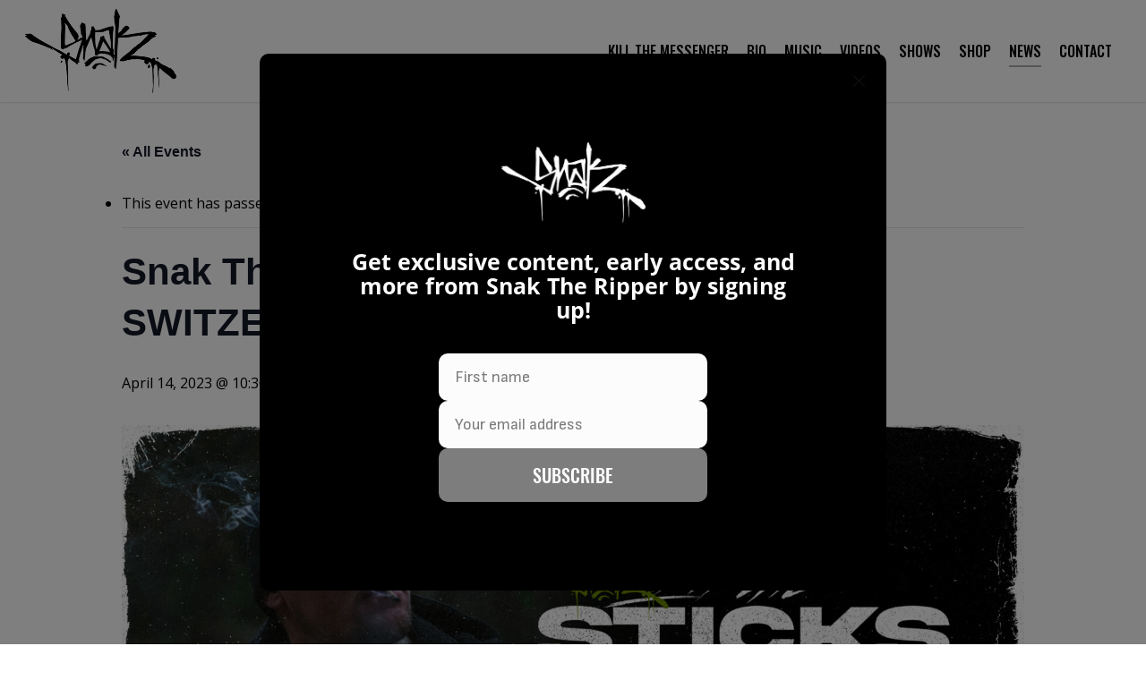

--- FILE ---
content_type: text/html; charset=UTF-8
request_url: https://www.snaktheripper.com/event/snak-the-ripper-live-selig-chur-switzerland-4-14-2023/
body_size: 23785
content:
<!doctype html>
<html lang="en-CA" class="no-js">
<head>
	<meta name="facebook-domain-verification" content="8smgh4z6nf3cwotbcevjelz1ra8p01"/>
	<meta charset="UTF-8">
	<meta name="viewport" content="width=device-width, initial-scale=1, maximum-scale=1, user-scalable=0"/><link rel='stylesheet' id='tribe-events-views-v2-bootstrap-datepicker-styles-css' href='https://www.snaktheripper.com/wp-content/plugins/the-events-calendar/vendor/bootstrap-datepicker/css/bootstrap-datepicker.standalone.min.css?ver=6.15.14' type='text/css' media='all'/>
<link rel='stylesheet' id='tec-variables-skeleton-css' href='https://www.snaktheripper.com/wp-content/plugins/event-tickets/common/build/css/variables-skeleton.css?ver=6.10.1' type='text/css' media='all'/>
<link rel='stylesheet' id='tribe-common-skeleton-style-css' href='https://www.snaktheripper.com/wp-content/plugins/event-tickets/common/build/css/common-skeleton.css?ver=6.10.1' type='text/css' media='all'/>
<link rel='stylesheet' id='tribe-tooltipster-css-css' href='https://www.snaktheripper.com/wp-content/plugins/event-tickets/common/vendor/tooltipster/tooltipster.bundle.min.css?ver=6.10.1' type='text/css' media='all'/>
<link rel='stylesheet' id='tribe-events-views-v2-skeleton-css' href='https://www.snaktheripper.com/wp-content/plugins/the-events-calendar/build/css/views-skeleton.css?ver=6.15.14' type='text/css' media='all'/>
<link rel='stylesheet' id='tec-variables-full-css' href='https://www.snaktheripper.com/wp-content/plugins/event-tickets/common/build/css/variables-full.css?ver=6.10.1' type='text/css' media='all'/>
<link rel='stylesheet' id='tribe-common-full-style-css' href='https://www.snaktheripper.com/wp-content/plugins/event-tickets/common/build/css/common-full.css?ver=6.10.1' type='text/css' media='all'/>
<link rel='stylesheet' id='tribe-events-views-v2-full-css' href='https://www.snaktheripper.com/wp-content/plugins/the-events-calendar/build/css/views-full.css?ver=6.15.14' type='text/css' media='all'/>
<link rel='stylesheet' id='tribe-events-views-v2-print-css' href='https://www.snaktheripper.com/wp-content/plugins/the-events-calendar/build/css/views-print.css?ver=6.15.14' type='text/css' media='print'/>
<link rel='stylesheet' id='tribe-events-pro-views-v2-print-css' href='https://www.snaktheripper.com/wp-content/plugins/events-calendar-pro/build/css/views-print.css?ver=7.7.12' type='text/css' media='print'/>
<meta name='robots' content='index, follow, max-image-preview:large, max-snippet:-1, max-video-preview:-1'/>

	<!-- This site is optimized with the Yoast SEO plugin v26.7 - https://yoast.com/wordpress/plugins/seo/ -->
	<title>Snak The Ripper Live @ Selig (CHUR, SWITZERLAND) - 4/14/2023 | Snak The Ripper</title>
	<link rel="canonical" href="https://www.snaktheripper.com/event/snak-the-ripper-live-selig-chur-switzerland-4-14-2023/"/>
	<meta property="og:locale" content="en_US"/>
	<meta property="og:type" content="article"/>
	<meta property="og:title" content="Snak The Ripper Live @ Selig (CHUR, SWITZERLAND) - 4/14/2023 | Snak The Ripper"/>
	<meta property="og:description" content="Good Friday Entertainment &amp; Stealth Bomb Records Proudly Present: Snak The Ripper – In The Sticks Europe Tour 2023 with DJ Crypt General Admission Tickets Available! BUY TICKETS: https://www.ticketino.com/en/Event/SNAK-THE-RIPPER/97668"/>
	<meta property="og:url" content="https://www.snaktheripper.com/event/snak-the-ripper-live-selig-chur-switzerland-4-14-2023/"/>
	<meta property="og:site_name" content="Snak The Ripper"/>
	<meta property="article:publisher" content="https://www.facebook.com/TheRealSnakTheRipper/"/>
	<meta property="article:modified_time" content="2023-03-15T00:55:34+00:00"/>
	<meta property="og:image" content="https://www.snaktheripper.com/wp-content/uploads/2023/03/Inthesticks-eventcover-Chur-Switzerland.jpg"/>
	<meta property="og:image:width" content="1920"/>
	<meta property="og:image:height" content="1080"/>
	<meta property="og:image:type" content="image/jpeg"/>
	<meta name="twitter:card" content="summary_large_image"/>
	<meta name="twitter:site" content="@snaktheripper"/>
	<meta name="twitter:label1" content="Est. reading time"/>
	<meta name="twitter:data1" content="1 minute"/>
	<script type="application/ld+json" class="yoast-schema-graph">{"@context":"https://schema.org","@graph":[{"@type":"WebPage","@id":"https://www.snaktheripper.com/event/snak-the-ripper-live-selig-chur-switzerland-4-14-2023/","url":"https://www.snaktheripper.com/event/snak-the-ripper-live-selig-chur-switzerland-4-14-2023/","name":"Snak The Ripper Live @ Selig (CHUR, SWITZERLAND) - 4/14/2023 | Snak The Ripper","isPartOf":{"@id":"https://www.snaktheripper.com/#website"},"primaryImageOfPage":{"@id":"https://www.snaktheripper.com/event/snak-the-ripper-live-selig-chur-switzerland-4-14-2023/#primaryimage"},"image":{"@id":"https://www.snaktheripper.com/event/snak-the-ripper-live-selig-chur-switzerland-4-14-2023/#primaryimage"},"thumbnailUrl":"https://www.snaktheripper.com/wp-content/uploads/2023/03/Inthesticks-eventcover-Chur-Switzerland.jpg","datePublished":"2023-03-15T00:47:36+00:00","dateModified":"2023-03-15T00:55:34+00:00","breadcrumb":{"@id":"https://www.snaktheripper.com/event/snak-the-ripper-live-selig-chur-switzerland-4-14-2023/#breadcrumb"},"inLanguage":"en-CA","potentialAction":[{"@type":"ReadAction","target":["https://www.snaktheripper.com/event/snak-the-ripper-live-selig-chur-switzerland-4-14-2023/"]}]},{"@type":"ImageObject","inLanguage":"en-CA","@id":"https://www.snaktheripper.com/event/snak-the-ripper-live-selig-chur-switzerland-4-14-2023/#primaryimage","url":"https://www.snaktheripper.com/wp-content/uploads/2023/03/Inthesticks-eventcover-Chur-Switzerland.jpg","contentUrl":"https://www.snaktheripper.com/wp-content/uploads/2023/03/Inthesticks-eventcover-Chur-Switzerland.jpg","width":1920,"height":1080,"caption":"Snak The Ripper Live @ Selig (CHUR, SWITZERLAND) - 4/14/2023"},{"@type":"BreadcrumbList","@id":"https://www.snaktheripper.com/event/snak-the-ripper-live-selig-chur-switzerland-4-14-2023/#breadcrumb","itemListElement":[{"@type":"ListItem","position":1,"name":"Home","item":"https://www.snaktheripper.com/"},{"@type":"ListItem","position":2,"name":"Events","item":"https://www.snaktheripper.com/events/"},{"@type":"ListItem","position":3,"name":"Snak The Ripper Live @ Selig (CHUR, SWITZERLAND) &#8211; 4/14/2023"}]},{"@type":"WebSite","@id":"https://www.snaktheripper.com/#website","url":"https://www.snaktheripper.com/","name":"Snak The Ripper","description":"Official Website","publisher":{"@id":"https://www.snaktheripper.com/#/schema/person/4636b9c7490770bc025f0cee311fec28"},"potentialAction":[{"@type":"SearchAction","target":{"@type":"EntryPoint","urlTemplate":"https://www.snaktheripper.com/?s={search_term_string}"},"query-input":{"@type":"PropertyValueSpecification","valueRequired":true,"valueName":"search_term_string"}}],"inLanguage":"en-CA"},{"@type":["Person","Organization"],"@id":"https://www.snaktheripper.com/#/schema/person/4636b9c7490770bc025f0cee311fec28","name":"Snak The Ripper","image":{"@type":"ImageObject","inLanguage":"en-CA","@id":"https://www.snaktheripper.com/#/schema/person/image/","url":"https://www.snaktheripper.com/wp-content/uploads/2025/12/snak-the-ripper-kill-the-messenger-cover.jpg","contentUrl":"https://www.snaktheripper.com/wp-content/uploads/2025/12/snak-the-ripper-kill-the-messenger-cover.jpg","width":1200,"height":1200,"caption":"Snak The Ripper"},"logo":{"@id":"https://www.snaktheripper.com/#/schema/person/image/"},"description":"Graffiti Legend turned Rapper Snak The Ripper is known all over the world. In 2006, Snak was one of the first rappers in Canada to upload his content to YouTube and use the platform as a tool to gain notoriety around the globe. The 3-time Western Canadian Music Award nominated artist has over 150,000,000 YouTube views, over 120,000,000 audio-only streams, and has hundreds of thousands of followers on social media. Snak The Ripper has headlined successful tours in 20 countries, has played multiple dates on the Vans Warped Tour and at SXSW, and has shared stages with internationally recognized names including Tech N9ne, MGK, Yelawolf, and Onyx. Snak has recently released his 7th album Off the Rails, his third to be released on his own independent record label, Stealth Bomb Records Inc. Infamous in North America, Europe, and Australia, Snak the Ripper is just getting started on his mission to take over the entire world.","sameAs":["https://www.snaktheripper.com/","https://www.facebook.com/TheRealSnakTheRipper/","https://www.instagram.com/snaktheripper/","https://x.com/snaktheripper","https://www.youtube.com/user/SNAKFUCKINONE/","https://en.wikipedia.org/wiki/Snak_the_Ripper"]},{"@type":"Event","name":"Snak The Ripper Live @ Selig (CHUR, SWITZERLAND) &#8211; 4/14/2023","description":"Good Friday Entertainment &amp; Stealth Bomb Records Proudly Present: Snak The Ripper – In The Sticks Europe Tour 2023 with DJ Crypt General Admission Tickets Available! BUY TICKETS: https://www.ticketino.com/en/Event/SNAK-THE-RIPPER/97668","image":{"@id":"https://www.snaktheripper.com/event/snak-the-ripper-live-selig-chur-switzerland-4-14-2023/#primaryimage"},"url":"https://www.snaktheripper.com/event/snak-the-ripper-live-selig-chur-switzerland-4-14-2023/","eventAttendanceMode":"https://schema.org/OfflineEventAttendanceMode","eventStatus":"https://schema.org/EventScheduled","startDate":"2023-04-14T22:30:00+02:00","endDate":"2023-04-15T00:00:00+02:00","location":{"@type":"Place","name":"Selig","description":"","url":"https://www.snaktheripper.com/venue/selig/","address":{"@type":"PostalAddress","streetAddress":"Welschdörfli 15, 7000","addressLocality":"Chur","addressCountry":"Switzerland"},"telephone":"","sameAs":""},"@id":"https://www.snaktheripper.com/event/snak-the-ripper-live-selig-chur-switzerland-4-14-2023/#event","mainEntityOfPage":{"@id":"https://www.snaktheripper.com/event/snak-the-ripper-live-selig-chur-switzerland-4-14-2023/"}}]}</script>
	<!-- / Yoast SEO plugin. -->


<link rel='dns-prefetch' href='//connect.facebook.net'/>
<link rel='dns-prefetch' href='//fonts.googleapis.com'/>
<link rel="alternate" type="application/rss+xml" title="Snak The Ripper &raquo; Feed" href="https://www.snaktheripper.com/feed/"/>
<link rel="alternate" type="application/rss+xml" title="Snak The Ripper &raquo; Comments Feed" href="https://www.snaktheripper.com/comments/feed/"/>
<link rel="alternate" type="text/calendar" title="Snak The Ripper &raquo; iCal Feed" href="https://www.snaktheripper.com/events/?ical=1"/>
<link rel="alternate" title="oEmbed (JSON)" type="application/json+oembed" href="https://www.snaktheripper.com/wp-json/oembed/1.0/embed?url=https%3A%2F%2Fwww.snaktheripper.com%2Fevent%2Fsnak-the-ripper-live-selig-chur-switzerland-4-14-2023%2F"/>
<link rel="alternate" title="oEmbed (XML)" type="text/xml+oembed" href="https://www.snaktheripper.com/wp-json/oembed/1.0/embed?url=https%3A%2F%2Fwww.snaktheripper.com%2Fevent%2Fsnak-the-ripper-live-selig-chur-switzerland-4-14-2023%2F&#038;format=xml"/>
<style id='wp-img-auto-sizes-contain-inline-css' type='text/css'>img:is([sizes=auto i],[sizes^="auto," i]){contain-intrinsic-size:3000px 1500px}</style>
<link rel='stylesheet' id='tribe-events-full-pro-calendar-style-css' href='https://www.snaktheripper.com/wp-content/plugins/events-calendar-pro/build/css/tribe-events-pro-full.css?ver=7.7.12' type='text/css' media='all'/>
<link rel='stylesheet' id='tribe-events-virtual-skeleton-css' href='https://www.snaktheripper.com/wp-content/plugins/events-calendar-pro/build/css/events-virtual-skeleton.css?ver=7.7.12' type='text/css' media='all'/>
<link rel='stylesheet' id='tribe-events-virtual-full-css' href='https://www.snaktheripper.com/wp-content/plugins/events-calendar-pro/build/css/events-virtual-full.css?ver=7.7.12' type='text/css' media='all'/>
<link rel='stylesheet' id='tribe-events-virtual-single-skeleton-css' href='https://www.snaktheripper.com/wp-content/plugins/events-calendar-pro/build/css/events-virtual-single-skeleton.css?ver=7.7.12' type='text/css' media='all'/>
<link rel='stylesheet' id='tribe-events-virtual-single-full-css' href='https://www.snaktheripper.com/wp-content/plugins/events-calendar-pro/build/css/events-virtual-single-full.css?ver=7.7.12' type='text/css' media='all'/>
<link rel='stylesheet' id='tec-events-pro-single-css' href='https://www.snaktheripper.com/wp-content/plugins/events-calendar-pro/build/css/events-single.css?ver=7.7.12' type='text/css' media='all'/>
<link rel='stylesheet' id='tribe-events-calendar-pro-style-css' href='https://www.snaktheripper.com/wp-content/plugins/events-calendar-pro/build/css/tribe-events-pro-full.css?ver=7.7.12' type='text/css' media='all'/>
<link rel='stylesheet' id='tribe-events-pro-mini-calendar-block-styles-css' href='https://www.snaktheripper.com/wp-content/plugins/events-calendar-pro/build/css/tribe-events-pro-mini-calendar-block.css?ver=7.7.12' type='text/css' media='all'/>
<link rel='stylesheet' id='dashicons-css' href='https://www.snaktheripper.com/wp-includes/css/dashicons.min.css?ver=af82d6461dec207d9397211c608bc45a' type='text/css' media='all'/>
<link rel='stylesheet' id='event-tickets-plus-tickets-css-css' href='https://www.snaktheripper.com/wp-content/plugins/event-tickets-plus/build/css/tickets.css?ver=af82d6461dec207d9397211c608bc45a' type='text/css' media='all'/>
<link rel='stylesheet' id='event-tickets-tickets-css-css' href='https://www.snaktheripper.com/wp-content/plugins/event-tickets/build/css/tickets.css?ver=5.27.3' type='text/css' media='all'/>
<link rel='stylesheet' id='event-tickets-tickets-rsvp-css-css' href='https://www.snaktheripper.com/wp-content/plugins/event-tickets/build/css/rsvp-v1.css?ver=5.27.3' type='text/css' media='all'/>
<link rel='stylesheet' id='tribe-events-v2-single-skeleton-css' href='https://www.snaktheripper.com/wp-content/plugins/the-events-calendar/build/css/tribe-events-single-skeleton.css?ver=6.15.14' type='text/css' media='all'/>
<link rel='stylesheet' id='tribe-events-v2-single-skeleton-full-css' href='https://www.snaktheripper.com/wp-content/plugins/the-events-calendar/build/css/tribe-events-single-full.css?ver=6.15.14' type='text/css' media='all'/>
<link rel='stylesheet' id='tribe-events-virtual-single-v2-skeleton-css' href='https://www.snaktheripper.com/wp-content/plugins/events-calendar-pro/build/css/events-virtual-single-v2-skeleton.css?ver=7.7.12' type='text/css' media='all'/>
<link rel='stylesheet' id='tribe-events-virtual-single-v2-full-css' href='https://www.snaktheripper.com/wp-content/plugins/events-calendar-pro/build/css/events-virtual-single-v2-full.css?ver=7.7.12' type='text/css' media='all'/>
<link rel='stylesheet' id='tribe-events-v2-virtual-single-block-css' href='https://www.snaktheripper.com/wp-content/plugins/events-calendar-pro/build/css/events-virtual-single-block.css?ver=7.7.12' type='text/css' media='all'/>
<link rel='stylesheet' id='tec-events-pro-single-style-css' href='https://www.snaktheripper.com/wp-content/plugins/events-calendar-pro/build/css/custom-tables-v1/single.css?ver=7.7.12' type='text/css' media='all'/>
<style id='wp-emoji-styles-inline-css' type='text/css'>img.wp-smiley,img.emoji{display:inline!important;border:none!important;box-shadow:none!important;height:1em!important;width:1em!important;margin:0 .07em!important;vertical-align:-.1em!important;background:none!important;padding:0!important}</style>
<link rel='stylesheet' id='wp-block-library-css' href='https://www.snaktheripper.com/wp-includes/css/dist/block-library/style.min.css?ver=af82d6461dec207d9397211c608bc45a' type='text/css' media='all'/>
<link rel='stylesheet' id='wc-blocks-style-css' href='https://www.snaktheripper.com/wp-content/plugins/woocommerce/assets/client/blocks/wc-blocks.css?ver=wc-10.4.3' type='text/css' media='all'/>
<style id='global-styles-inline-css' type='text/css'>:root{--wp--preset--aspect-ratio--square:1;--wp--preset--aspect-ratio--4-3: 4/3;--wp--preset--aspect-ratio--3-4: 3/4;--wp--preset--aspect-ratio--3-2: 3/2;--wp--preset--aspect-ratio--2-3: 2/3;--wp--preset--aspect-ratio--16-9: 16/9;--wp--preset--aspect-ratio--9-16: 9/16;--wp--preset--color--black:#000;--wp--preset--color--cyan-bluish-gray:#abb8c3;--wp--preset--color--white:#fff;--wp--preset--color--pale-pink:#f78da7;--wp--preset--color--vivid-red:#cf2e2e;--wp--preset--color--luminous-vivid-orange:#ff6900;--wp--preset--color--luminous-vivid-amber:#fcb900;--wp--preset--color--light-green-cyan:#7bdcb5;--wp--preset--color--vivid-green-cyan:#00d084;--wp--preset--color--pale-cyan-blue:#8ed1fc;--wp--preset--color--vivid-cyan-blue:#0693e3;--wp--preset--color--vivid-purple:#9b51e0;--wp--preset--gradient--vivid-cyan-blue-to-vivid-purple:linear-gradient(135deg,#0693e3 0%,#9b51e0 100%);--wp--preset--gradient--light-green-cyan-to-vivid-green-cyan:linear-gradient(135deg,#7adcb4 0%,#00d082 100%);--wp--preset--gradient--luminous-vivid-amber-to-luminous-vivid-orange:linear-gradient(135deg,#fcb900 0%,#ff6900 100%);--wp--preset--gradient--luminous-vivid-orange-to-vivid-red:linear-gradient(135deg,#ff6900 0%,#cf2e2e 100%);--wp--preset--gradient--very-light-gray-to-cyan-bluish-gray:linear-gradient(135deg,#eee 0%,#a9b8c3 100%);--wp--preset--gradient--cool-to-warm-spectrum:linear-gradient(135deg,#4aeadc 0%,#9778d1 20%,#cf2aba 40%,#ee2c82 60%,#fb6962 80%,#fef84c 100%);--wp--preset--gradient--blush-light-purple:linear-gradient(135deg,#ffceec 0%,#9896f0 100%);--wp--preset--gradient--blush-bordeaux:linear-gradient(135deg,#fecda5 0%,#fe2d2d 50%,#6b003e 100%);--wp--preset--gradient--luminous-dusk:linear-gradient(135deg,#ffcb70 0%,#c751c0 50%,#4158d0 100%);--wp--preset--gradient--pale-ocean:linear-gradient(135deg,#fff5cb 0%,#b6e3d4 50%,#33a7b5 100%);--wp--preset--gradient--electric-grass:linear-gradient(135deg,#caf880 0%,#71ce7e 100%);--wp--preset--gradient--midnight:linear-gradient(135deg,#020381 0%,#2874fc 100%);--wp--preset--font-size--small:13px;--wp--preset--font-size--medium:20px;--wp--preset--font-size--large:36px;--wp--preset--font-size--x-large:42px;--wp--preset--spacing--20:.44rem;--wp--preset--spacing--30:.67rem;--wp--preset--spacing--40:1rem;--wp--preset--spacing--50:1.5rem;--wp--preset--spacing--60:2.25rem;--wp--preset--spacing--70:3.38rem;--wp--preset--spacing--80:5.06rem;--wp--preset--shadow--natural:6px 6px 9px rgba(0,0,0,.2);--wp--preset--shadow--deep:12px 12px 50px rgba(0,0,0,.4);--wp--preset--shadow--sharp:6px 6px 0 rgba(0,0,0,.2);--wp--preset--shadow--outlined:6px 6px 0 -3px #fff , 6px 6px #000;--wp--preset--shadow--crisp:6px 6px 0 #000}:root{--wp--style--global--content-size:1300px;--wp--style--global--wide-size:1300px}:where(body) {margin:0}.wp-site-blocks>.alignleft{float:left;margin-right:2em}.wp-site-blocks>.alignright{float:right;margin-left:2em}.wp-site-blocks>.aligncenter{justify-content:center;margin-left:auto;margin-right:auto}:where(.is-layout-flex){gap:.5em}:where(.is-layout-grid){gap:.5em}.is-layout-flow>.alignleft{float:left;margin-inline-start:0;margin-inline-end:2em}.is-layout-flow>.alignright{float:right;margin-inline-start:2em;margin-inline-end:0}.is-layout-flow>.aligncenter{margin-left:auto!important;margin-right:auto!important}.is-layout-constrained>.alignleft{float:left;margin-inline-start:0;margin-inline-end:2em}.is-layout-constrained>.alignright{float:right;margin-inline-start:2em;margin-inline-end:0}.is-layout-constrained>.aligncenter{margin-left:auto!important;margin-right:auto!important}.is-layout-constrained > :where(:not(.alignleft):not(.alignright):not(.alignfull)){max-width:var(--wp--style--global--content-size);margin-left:auto!important;margin-right:auto!important}.is-layout-constrained>.alignwide{max-width:var(--wp--style--global--wide-size)}body .is-layout-flex{display:flex}.is-layout-flex{flex-wrap:wrap;align-items:center}.is-layout-flex > :is(*, div){margin:0}body .is-layout-grid{display:grid}.is-layout-grid > :is(*, div){margin:0}body{padding-top:0;padding-right:0;padding-bottom:0;padding-left:0}:root :where(.wp-element-button, .wp-block-button__link){background-color:#32373c;border-width:0;color:#fff;font-family:inherit;font-size:inherit;font-style:inherit;font-weight:inherit;letter-spacing:inherit;line-height:inherit;padding-top: calc(0.667em + 2px);padding-right: calc(1.333em + 2px);padding-bottom: calc(0.667em + 2px);padding-left: calc(1.333em + 2px);text-decoration:none;text-transform:inherit}.has-black-color{color:var(--wp--preset--color--black)!important}.has-cyan-bluish-gray-color{color:var(--wp--preset--color--cyan-bluish-gray)!important}.has-white-color{color:var(--wp--preset--color--white)!important}.has-pale-pink-color{color:var(--wp--preset--color--pale-pink)!important}.has-vivid-red-color{color:var(--wp--preset--color--vivid-red)!important}.has-luminous-vivid-orange-color{color:var(--wp--preset--color--luminous-vivid-orange)!important}.has-luminous-vivid-amber-color{color:var(--wp--preset--color--luminous-vivid-amber)!important}.has-light-green-cyan-color{color:var(--wp--preset--color--light-green-cyan)!important}.has-vivid-green-cyan-color{color:var(--wp--preset--color--vivid-green-cyan)!important}.has-pale-cyan-blue-color{color:var(--wp--preset--color--pale-cyan-blue)!important}.has-vivid-cyan-blue-color{color:var(--wp--preset--color--vivid-cyan-blue)!important}.has-vivid-purple-color{color:var(--wp--preset--color--vivid-purple)!important}.has-black-background-color{background-color:var(--wp--preset--color--black)!important}.has-cyan-bluish-gray-background-color{background-color:var(--wp--preset--color--cyan-bluish-gray)!important}.has-white-background-color{background-color:var(--wp--preset--color--white)!important}.has-pale-pink-background-color{background-color:var(--wp--preset--color--pale-pink)!important}.has-vivid-red-background-color{background-color:var(--wp--preset--color--vivid-red)!important}.has-luminous-vivid-orange-background-color{background-color:var(--wp--preset--color--luminous-vivid-orange)!important}.has-luminous-vivid-amber-background-color{background-color:var(--wp--preset--color--luminous-vivid-amber)!important}.has-light-green-cyan-background-color{background-color:var(--wp--preset--color--light-green-cyan)!important}.has-vivid-green-cyan-background-color{background-color:var(--wp--preset--color--vivid-green-cyan)!important}.has-pale-cyan-blue-background-color{background-color:var(--wp--preset--color--pale-cyan-blue)!important}.has-vivid-cyan-blue-background-color{background-color:var(--wp--preset--color--vivid-cyan-blue)!important}.has-vivid-purple-background-color{background-color:var(--wp--preset--color--vivid-purple)!important}.has-black-border-color{border-color:var(--wp--preset--color--black)!important}.has-cyan-bluish-gray-border-color{border-color:var(--wp--preset--color--cyan-bluish-gray)!important}.has-white-border-color{border-color:var(--wp--preset--color--white)!important}.has-pale-pink-border-color{border-color:var(--wp--preset--color--pale-pink)!important}.has-vivid-red-border-color{border-color:var(--wp--preset--color--vivid-red)!important}.has-luminous-vivid-orange-border-color{border-color:var(--wp--preset--color--luminous-vivid-orange)!important}.has-luminous-vivid-amber-border-color{border-color:var(--wp--preset--color--luminous-vivid-amber)!important}.has-light-green-cyan-border-color{border-color:var(--wp--preset--color--light-green-cyan)!important}.has-vivid-green-cyan-border-color{border-color:var(--wp--preset--color--vivid-green-cyan)!important}.has-pale-cyan-blue-border-color{border-color:var(--wp--preset--color--pale-cyan-blue)!important}.has-vivid-cyan-blue-border-color{border-color:var(--wp--preset--color--vivid-cyan-blue)!important}.has-vivid-purple-border-color{border-color:var(--wp--preset--color--vivid-purple)!important}.has-vivid-cyan-blue-to-vivid-purple-gradient-background{background:var(--wp--preset--gradient--vivid-cyan-blue-to-vivid-purple)!important}.has-light-green-cyan-to-vivid-green-cyan-gradient-background{background:var(--wp--preset--gradient--light-green-cyan-to-vivid-green-cyan)!important}.has-luminous-vivid-amber-to-luminous-vivid-orange-gradient-background{background:var(--wp--preset--gradient--luminous-vivid-amber-to-luminous-vivid-orange)!important}.has-luminous-vivid-orange-to-vivid-red-gradient-background{background:var(--wp--preset--gradient--luminous-vivid-orange-to-vivid-red)!important}.has-very-light-gray-to-cyan-bluish-gray-gradient-background{background:var(--wp--preset--gradient--very-light-gray-to-cyan-bluish-gray)!important}.has-cool-to-warm-spectrum-gradient-background{background:var(--wp--preset--gradient--cool-to-warm-spectrum)!important}.has-blush-light-purple-gradient-background{background:var(--wp--preset--gradient--blush-light-purple)!important}.has-blush-bordeaux-gradient-background{background:var(--wp--preset--gradient--blush-bordeaux)!important}.has-luminous-dusk-gradient-background{background:var(--wp--preset--gradient--luminous-dusk)!important}.has-pale-ocean-gradient-background{background:var(--wp--preset--gradient--pale-ocean)!important}.has-electric-grass-gradient-background{background:var(--wp--preset--gradient--electric-grass)!important}.has-midnight-gradient-background{background:var(--wp--preset--gradient--midnight)!important}.has-small-font-size{font-size:var(--wp--preset--font-size--small)!important}.has-medium-font-size{font-size:var(--wp--preset--font-size--medium)!important}.has-large-font-size{font-size:var(--wp--preset--font-size--large)!important}.has-x-large-font-size{font-size:var(--wp--preset--font-size--x-large)!important}</style>

<link rel='stylesheet' id='tribe-events-v2-single-blocks-css' href='https://www.snaktheripper.com/wp-content/plugins/the-events-calendar/build/css/tribe-events-single-blocks.css?ver=6.15.14' type='text/css' media='all'/>
<link rel='stylesheet' id='contact-form-7-css' href='https://www.snaktheripper.com/wp-content/plugins/contact-form-7/includes/css/styles.css?ver=6.1.4' type='text/css' media='all'/>
<link rel='stylesheet' id='salient-social-css' href='https://www.snaktheripper.com/wp-content/plugins/salient-social/css/style.css?ver=1.2.6' type='text/css' media='all'/>
<style id='salient-social-inline-css' type='text/css'>.sharing-default-minimal .nectar-love.loved,body .nectar-social[data-color-override="override"].fixed>a:before,body .nectar-social[data-color-override="override"].fixed .nectar-social-inner a,.sharing-default-minimal .nectar-social[data-color-override="override"] .nectar-social-inner a:hover,.nectar-social.vertical[data-color-override="override"] .nectar-social-inner a:hover{background-color:gray}.nectar-social.hover .nectar-love.loved,.nectar-social.hover>.nectar-love-button a:hover,.nectar-social[data-color-override="override"].hover>div a:hover,#single-below-header .nectar-social[data-color-override="override"].hover>div a:hover,.nectar-social[data-color-override="override"].hover .share-btn:hover,.sharing-default-minimal .nectar-social[data-color-override="override"] .nectar-social-inner a{border-color:gray}#single-below-header .nectar-social.hover .nectar-love.loved i,
  #single-below-header .nectar-social.hover[data-color-override="override"] a:hover,
  #single-below-header .nectar-social.hover[data-color-override="override"] a:hover i,
  #single-below-header .nectar-social.hover .nectar-love-button a:hover i,
  .nectar-love:hover i,
  .hover .nectar-love:hover .total_loves,
  .nectar-love.loved i,
  .nectar-social.hover .nectar-love.loved .total_loves,
  .nectar-social.hover .share-btn:hover, 
  .nectar-social[data-color-override="override"].hover .nectar-social-inner a:hover,
  .nectar-social[data-color-override="override"].hover > div:hover span,
  .sharing-default-minimal .nectar-social[data-color-override="override"] .nectar-social-inner a:not(:hover) i,
  .sharing-default-minimal .nectar-social[data-color-override="override"] .nectar-social-inner a:not(:hover) {color:gray}</style>
<link rel='stylesheet' id='woocommerce-conditional-product-fees-for-checkout-css' href='https://www.snaktheripper.com/wp-content/plugins/woocommerce-conditional-product-fees-for-checkout-premium/public/css/woocommerce-conditional-product-fees-for-checkout-public.css?ver=4.3.2' type='text/css' media='all'/>
<link rel='stylesheet' id='woocommerce-layout-css' href='https://www.snaktheripper.com/wp-content/plugins/woocommerce/assets/css/woocommerce-layout.css?ver=10.4.3' type='text/css' media='all'/>
<link rel='stylesheet' id='woocommerce-smallscreen-css' href='https://www.snaktheripper.com/wp-content/plugins/woocommerce/assets/css/woocommerce-smallscreen.css?ver=10.4.3' type='text/css' media='only screen and (max-width: 768px)'/>
<link rel='stylesheet' id='woocommerce-general-css' href='https://www.snaktheripper.com/wp-content/plugins/woocommerce/assets/css/woocommerce.css?ver=10.4.3' type='text/css' media='all'/>
<style id='woocommerce-inline-inline-css' type='text/css'>.woocommerce form .form-row .required{visibility:visible}</style>
<link rel='stylesheet' id='gateway-css' href='https://www.snaktheripper.com/wp-content/plugins/woocommerce-paypal-payments/modules/ppcp-button/assets/css/gateway.css?ver=3.3.2' type='text/css' media='all'/>
<link rel='stylesheet' id='tribe-events-block-event-venue-css' href='https://www.snaktheripper.com/wp-content/plugins/the-events-calendar/build/event-venue/frontend.css?ver=6.15.14' type='text/css' media='all'/>
<link rel='stylesheet' id='font-awesome-css' href='https://www.snaktheripper.com/wp-content/themes/snak/css/font-awesome-legacy.min.css?ver=4.7.1' type='text/css' media='all'/>
<link rel='stylesheet' id='salient-grid-system-css' href='https://www.snaktheripper.com/wp-content/themes/snak/css/build/grid-system.css?ver=18.0.2' type='text/css' media='all'/>
<link rel='stylesheet' id='main-styles-css' href='https://www.snaktheripper.com/wp-content/themes/snak/css/build/style.css?ver=18.0.2' type='text/css' media='all'/>
<link rel='stylesheet' id='nectar-single-styles-css' href='https://www.snaktheripper.com/wp-content/themes/snak/css/build/single.css?ver=18.0.2' type='text/css' media='all'/>
<link rel='stylesheet' id='nectar-cf7-css' href='https://www.snaktheripper.com/wp-content/themes/snak/css/build/third-party/cf7.css?ver=18.0.2' type='text/css' media='all'/>
<link rel='stylesheet' id='nectar-basic-events-calendar-css' href='https://www.snaktheripper.com/wp-content/themes/snak/css/build/third-party/events-calendar.css?ver=18.0.2' type='text/css' media='all'/>
<link rel='stylesheet' id='nectar_default_font_open_sans-css' href='https://fonts.googleapis.com/css?family=Open+Sans%3A300%2C400%2C600%2C700&#038;subset=latin%2Clatin-ext' type='text/css' media='all'/>
<link rel='stylesheet' id='responsive-css' href='https://www.snaktheripper.com/wp-content/themes/snak/css/build/responsive.css?ver=18.0.2' type='text/css' media='all'/>
<link rel='stylesheet' id='nectar-product-style-classic-css' href='https://www.snaktheripper.com/wp-content/themes/snak/css/build/third-party/woocommerce/product-style-classic.css?ver=18.0.2' type='text/css' media='all'/>
<link rel='stylesheet' id='woocommerce-css' href='https://www.snaktheripper.com/wp-content/themes/snak/css/build/woocommerce.css?ver=18.0.2' type='text/css' media='all'/>
<link rel='stylesheet' id='select2-css' href='https://www.snaktheripper.com/wp-content/plugins/woocommerce/assets/css/select2.css?ver=10.4.3' type='text/css' media='all'/>
<link rel='stylesheet' id='skin-ascend-css' href='https://www.snaktheripper.com/wp-content/themes/snak/css/build/ascend.css?ver=18.0.2' type='text/css' media='all'/>
<link rel='stylesheet' id='salient-wp-menu-dynamic-css' href='https://www.snaktheripper.com/wp-content/uploads/salient/menu-dynamic.css?ver=83215' type='text/css' media='all'/>
<link rel='stylesheet' id='event-tickets-rsvp-css' href='https://www.snaktheripper.com/wp-content/plugins/event-tickets/build/css/rsvp.css?ver=5.27.3' type='text/css' media='all'/>
<link rel='stylesheet' id='dynamic-css-css' href='https://www.snaktheripper.com/wp-content/uploads/salient/salient-dynamic-styles.css?ver=65634' type='text/css' media='all'/>
<style id='dynamic-css-inline-css' type='text/css'>@media only screen and (min-width:1000px){body #ajax-content-wrap.no-scroll{min-height:calc(100vh - 114px);height:calc(100vh - 114px)!important}#page-header-wrap.fullscreen-header,#page-header-wrap.fullscreen-header #page-header-bg,html:not(.nectar-box-roll-loaded) .nectar-box-roll > #page-header-bg.fullscreen-header,.nectar_fullscreen_zoom_recent_projects,#nectar_fullscreen_rows:not(.afterLoaded) > div{height:calc(100vh - 113px)}.wpb_row.vc_row-o-full-height.top-level,.wpb_row.vc_row-o-full-height.top-level>.col.span_12{min-height:calc(100vh - 113px)}html:not(.nectar-box-roll-loaded) .nectar-box-roll > #page-header-bg.fullscreen-header{top:114px}.nectar-slider-wrap[data-fullscreen="true"]:not(.loaded),.nectar-slider-wrap[data-fullscreen="true"]:not(.loaded) .swiper-container{height:calc(100vh - 112px)!important}.admin-bar .nectar-slider-wrap[data-fullscreen="true"]:not(.loaded),.admin-bar .nectar-slider-wrap[data-fullscreen="true"]:not(.loaded) .swiper-container{height:calc(100vh - 112px - 32px)!important}}.admin-bar[class*="page-template-template-no-header"] .wpb_row.vc_row-o-full-height.top-level,.admin-bar[class*="page-template-template-no-header"] .wpb_row.vc_row-o-full-height.top-level>.col.span_12{min-height:calc(100vh - 32px)}body[class*="page-template-template-no-header"] .wpb_row.vc_row-o-full-height.top-level,body[class*="page-template-template-no-header"] .wpb_row.vc_row-o-full-height.top-level>.col.span_12{min-height:100vh}@media only screen and (max-width:999px){.using-mobile-browser #nectar_fullscreen_rows:not(.afterLoaded):not([data-mobile-disable="on"]) > div{height:calc(100vh - 146px)}.using-mobile-browser .wpb_row.vc_row-o-full-height.top-level,.using-mobile-browser .wpb_row.vc_row-o-full-height.top-level>.col.span_12,[data-permanent-transparent="1"].using-mobile-browser .wpb_row.vc_row-o-full-height.top-level,[data-permanent-transparent="1"].using-mobile-browser .wpb_row.vc_row-o-full-height.top-level>.col.span_12{min-height:calc(100vh - 146px)}html:not(.nectar-box-roll-loaded) .nectar-box-roll > #page-header-bg.fullscreen-header,.nectar_fullscreen_zoom_recent_projects,.nectar-slider-wrap[data-fullscreen="true"]:not(.loaded),.nectar-slider-wrap[data-fullscreen="true"]:not(.loaded) .swiper-container,#nectar_fullscreen_rows:not(.afterLoaded):not([data-mobile-disable="on"]) > div{height:calc(100vh - 93px)}.wpb_row.vc_row-o-full-height.top-level,.wpb_row.vc_row-o-full-height.top-level>.col.span_12{min-height:calc(100vh - 93px)}body[data-transparent-header="false"] #ajax-content-wrap.no-scroll{min-height:calc(100vh - 93px);height:calc(100vh - 93px)}}.post-type-archive-product.woocommerce .container-wrap,.tax-product_cat.woocommerce .container-wrap{background-color:#f6f6f6}.woocommerce.single-product #single-meta{position:relative!important;top:0!important;margin:0;left:8px;height:auto}.woocommerce.single-product #single-meta:after{display:block;content:" ";clear:both;height:1px}.woocommerce ul.products li.product.material,.woocommerce-page ul.products li.product.material{background-color:#fff}.woocommerce ul.products li.product.minimal .product-wrap,.woocommerce ul.products li.product.minimal .background-color-expand,.woocommerce-page ul.products li.product.minimal .product-wrap,.woocommerce-page ul.products li.product.minimal .background-color-expand{background-color:#fff}.screen-reader-text,.nectar-skip-to-content:not(:focus){border:0;clip:rect(1px,1px,1px,1px);clip-path:inset(50%);height:1px;margin:-1px;overflow:hidden;padding:0;position:absolute!important;width:1px;word-wrap:normal!important}.row .col img:not([srcset]){width:auto}.row .col img.img-with-animation.nectar-lazy:not([srcset]){width:100%}@media only screen and (max-width:999px){body #header-space[data-header-mobile-fixed="1"]{display:block}}h2 em{font-family:Oswald;font-weight:500!important}.tribe-common ul li{list-style:none!important}#footer-outer #footer-widgets .widget h4{font-family:Oswald;text-transform:uppercase;font-size:20px;line-height:34px;font-weight:500}.footer-form{max-width:300px;margin:0 auto 40px auto;text-align:center}#footer-outer #footer-widgets .col input[type="submit"]{font-size:18px}</style>
<link rel='stylesheet' id='salient-child-style-css' href='https://www.snaktheripper.com/wp-content/themes/snak-child/style.css?ver=18.0.2' type='text/css' media='all'/>
<link rel='stylesheet' id='redux-google-fonts-salient_redux-css' href='https://fonts.googleapis.com/css?family=Oswald%3A500%7COpen+Sans%3A400%2C500&#038;subset=latin&#038;ver=af82d6461dec207d9397211c608bc45a' type='text/css' media='all'/>
<script type="text/javascript" src="https://www.snaktheripper.com/wp-includes/js/jquery/jquery.min.js?ver=3.7.1" id="jquery-core-js"></script>
<script type="text/javascript" src="https://www.snaktheripper.com/wp-includes/js/jquery/jquery-migrate.min.js?ver=3.4.1" id="jquery-migrate-js"></script>
<script type="text/javascript" src="https://www.snaktheripper.com/wp-content/plugins/event-tickets/common/build/js/tribe-common.js?ver=9c44e11f3503a33e9540" id="tribe-common-js"></script>
<script type="text/javascript" src="https://www.snaktheripper.com/wp-content/plugins/the-events-calendar/build/js/views/breakpoints.js?ver=4208de2df2852e0b91ec" id="tribe-events-views-v2-breakpoints-js"></script>
<script type="text/javascript" src="https://www.snaktheripper.com/wp-includes/js/dist/hooks.min.js?ver=dd5603f07f9220ed27f1" id="wp-hooks-js"></script>
<script type="text/javascript" src="https://www.snaktheripper.com/wp-content/plugins/woocommerce/assets/js/jquery-tiptip/jquery.tipTip.min.js?ver=10.4.3" id="jquery-tiptip-js"></script>
<script type="text/javascript" id="woocommerce-conditional-product-fees-for-checkout-js-extra">//<![CDATA[
var wcpfc_public_vars={"fee_tooltip_data":[]};
//]]></script>
<script type="text/javascript" src="https://www.snaktheripper.com/wp-content/plugins/woocommerce-conditional-product-fees-for-checkout-premium/public/js/woocommerce-conditional-product-fees-for-checkout-public__premium_only.js?ver=4.3.2" id="woocommerce-conditional-product-fees-for-checkout-js"></script>
<script type="text/javascript" src="https://www.snaktheripper.com/wp-content/plugins/woocommerce/assets/js/jquery-blockui/jquery.blockUI.min.js?ver=2.7.0-wc.10.4.3" id="wc-jquery-blockui-js" defer="defer" data-wp-strategy="defer"></script>
<script type="text/javascript" id="wc-add-to-cart-js-extra">//<![CDATA[
var wc_add_to_cart_params={"ajax_url":"/wp-admin/admin-ajax.php","wc_ajax_url":"/?wc-ajax=%%endpoint%%","i18n_view_cart":"View cart","cart_url":"https://www.snaktheripper.com/cart/","is_cart":"","cart_redirect_after_add":"no"};
//]]></script>
<script type="text/javascript" src="https://www.snaktheripper.com/wp-content/plugins/woocommerce/assets/js/frontend/add-to-cart.min.js?ver=10.4.3" id="wc-add-to-cart-js" defer="defer" data-wp-strategy="defer"></script>
<script type="text/javascript" src="https://www.snaktheripper.com/wp-content/plugins/woocommerce/assets/js/js-cookie/js.cookie.min.js?ver=2.1.4-wc.10.4.3" id="wc-js-cookie-js" defer="defer" data-wp-strategy="defer"></script>
<script type="text/javascript" id="woocommerce-js-extra">//<![CDATA[
var woocommerce_params={"ajax_url":"/wp-admin/admin-ajax.php","wc_ajax_url":"/?wc-ajax=%%endpoint%%","i18n_password_show":"Show password","i18n_password_hide":"Hide password"};
//]]></script>
<script type="text/javascript" src="https://www.snaktheripper.com/wp-content/plugins/woocommerce/assets/js/frontend/woocommerce.min.js?ver=10.4.3" id="woocommerce-js" defer="defer" data-wp-strategy="defer"></script>
<script type="text/javascript" src="https://www.snaktheripper.com/wp-content/plugins/woocommerce/assets/js/select2/select2.full.min.js?ver=4.0.3-wc.10.4.3" id="wc-select2-js" defer="defer" data-wp-strategy="defer"></script>
<script type="text/javascript" id="wpm-js-extra">//<![CDATA[
var wpm={"ajax_url":"https://www.snaktheripper.com/wp-admin/admin-ajax.php","root":"https://www.snaktheripper.com/wp-json/","nonce_wp_rest":"e1523d16ca","nonce_ajax":"3a917f67a6"};
//]]></script>
<script type="text/javascript" src="https://www.snaktheripper.com/wp-content/plugins/woocommerce-google-adwords-conversion-tracking-tag/js/public/free/wpm-public.p1.min.js?ver=1.54.1" id="wpm-js"></script>
<script></script><link rel="https://api.w.org/" href="https://www.snaktheripper.com/wp-json/"/><link rel="alternate" title="JSON" type="application/json" href="https://www.snaktheripper.com/wp-json/wp/v2/tribe_events/7129"/><link rel="EditURI" type="application/rsd+xml" title="RSD" href="https://www.snaktheripper.com/xmlrpc.php?rsd"/>

<link rel='shortlink' href='https://www.snaktheripper.com/?p=7129'/>
<meta name="et-api-version" content="v1"><meta name="et-api-origin" content="https://www.snaktheripper.com"><link rel="https://theeventscalendar.com/" href="https://www.snaktheripper.com/wp-json/tribe/tickets/v1/"/><meta name="tec-api-version" content="v1"><meta name="tec-api-origin" content="https://www.snaktheripper.com"><link rel="alternate" href="https://www.snaktheripper.com/wp-json/tribe/events/v1/events/7129"/><script type="text/javascript">var root=document.getElementsByTagName("html")[0];root.setAttribute("class","js");</script><!-- Google tag (gtag.js) -->
<script async src="https://www.googletagmanager.com/gtag/js?id=G-GBC433JKKC"></script>
<script>window.dataLayer=window.dataLayer||[];function gtag(){dataLayer.push(arguments);}gtag('js',new Date());gtag('config','G-GBC433JKKC');</script>	<noscript><style>.woocommerce-product-gallery{opacity:1!important}</style></noscript>
	
<!-- START Pixel Manager for WooCommerce -->

		<script>window.wpmDataLayer=window.wpmDataLayer||{};window.wpmDataLayer=Object.assign(window.wpmDataLayer,{"cart":{},"cart_item_keys":{},"version":{"number":"1.54.1","pro":false,"eligible_for_updates":false,"distro":"fms","beta":false,"show":true},"pixels":{"facebook":{"pixel_id":"332660421504267","dynamic_remarketing":{"id_type":"post_id"},"capi":false,"advanced_matching":false,"exclusion_patterns":[],"fbevents_js_url":"https://connect.facebook.net/en_US/fbevents.js"}},"shop":{"list_name":"","list_id":"","page_type":"","currency":"CAD","selectors":{"addToCart":[],"beginCheckout":[]},"order_duplication_prevention":true,"view_item_list_trigger":{"test_mode":false,"background_color":"green","opacity":0.5,"repeat":true,"timeout":1000,"threshold":0.8000000000000000444089209850062616169452667236328125},"variations_output":true,"session_active":false},"page":{"id":7129,"title":"Snak The Ripper Live @ Selig (CHUR, SWITZERLAND) &#8211; 4/14/2023","type":"tribe_events","categories":[],"parent":{"id":0,"title":"Snak The Ripper Live @ Selig (CHUR, SWITZERLAND) &#8211; 4/14/2023","type":"tribe_events","categories":[]}},"general":{"user_logged_in":false,"scroll_tracking_thresholds":[],"page_id":7129,"exclude_domains":[],"server_2_server":{"active":false,"user_agent_exclude_patterns":[],"ip_exclude_list":[],"pageview_event_s2s":{"is_active":false,"pixels":["facebook"]}},"consent_management":{"explicit_consent":false},"lazy_load_pmw":false,"chunk_base_path":"https://www.snaktheripper.com/wp-content/plugins/woocommerce-google-adwords-conversion-tracking-tag/js/public/free/","modules":{"load_deprecated_functions":true}}});</script>

		
<!-- END Pixel Manager for WooCommerce -->
<meta name="generator" content="Powered by WPBakery Page Builder - drag and drop page builder for WordPress."/>
<link rel="icon" href="https://www.snaktheripper.com/wp-content/uploads/2020/09/cropped-favicon-32x32.png" sizes="32x32"/>
<link rel="icon" href="https://www.snaktheripper.com/wp-content/uploads/2020/09/cropped-favicon-192x192.png" sizes="192x192"/>
<link rel="apple-touch-icon" href="https://www.snaktheripper.com/wp-content/uploads/2020/09/cropped-favicon-180x180.png"/>
<meta name="msapplication-TileImage" content="https://www.snaktheripper.com/wp-content/uploads/2020/09/cropped-favicon-270x270.png"/>
<noscript><style>.wpb_animate_when_almost_visible{opacity:1}</style></noscript><link data-pagespeed-no-defer data-nowprocket data-wpacu-skip data-no-optimize data-noptimize rel='stylesheet' id='main-styles-non-critical-css' href='https://www.snaktheripper.com/wp-content/themes/snak/css/build/style-non-critical.css?ver=18.0.2' type='text/css' media='all'/>
<link data-pagespeed-no-defer data-nowprocket data-wpacu-skip data-no-optimize data-noptimize rel='stylesheet' id='nectar-woocommerce-non-critical-css' href='https://www.snaktheripper.com/wp-content/themes/snak/css/build/third-party/woocommerce/woocommerce-non-critical.css?ver=18.0.2' type='text/css' media='all'/>
<link data-pagespeed-no-defer data-nowprocket data-wpacu-skip data-no-optimize data-noptimize rel='stylesheet' id='magnific-css' href='https://www.snaktheripper.com/wp-content/themes/snak/css/build/plugins/magnific.css?ver=8.6.0' type='text/css' media='all'/>
<link data-pagespeed-no-defer data-nowprocket data-wpacu-skip data-no-optimize data-noptimize rel='stylesheet' id='nectar-ocm-core-css' href='https://www.snaktheripper.com/wp-content/themes/snak/css/build/off-canvas/core.css?ver=18.0.2' type='text/css' media='all'/>
<link data-pagespeed-no-defer data-nowprocket data-wpacu-skip data-no-optimize data-noptimize rel='stylesheet' id='nectar-ocm-simple-css' href='https://www.snaktheripper.com/wp-content/themes/snak/css/build/off-canvas/simple-dropdown.css?ver=18.0.2' type='text/css' media='all'/>
</head><body class="wp-singular tribe_events-template-default single single-tribe_events postid-7129 wp-theme-snak wp-child-theme-snak-child theme-snak woocommerce-no-js tribe-events-page-template tribe-no-js tec-no-tickets-on-recurring tec-no-rsvp-on-recurring tribe-filter-live ascend wpb-js-composer js-comp-ver-8.6.1 vc_responsive events-single tribe-events-style-full tribe-events-style-theme tribe-theme-snak" data-footer-reveal="false" data-footer-reveal-shadow="none" data-header-format="default" data-body-border="off" data-boxed-style="" data-header-breakpoint="1000" data-dropdown-style="minimal" data-cae="easeOutQuart" data-cad="700" data-megamenu-width="full-width" data-aie="none" data-ls="magnific" data-apte="horizontal_swipe" data-hhun="0" data-fancy-form-rcs="1" data-form-style="default" data-form-submit="regular" data-is="minimal" data-button-style="slightly_rounded" data-user-account-button="false" data-flex-cols="true" data-col-gap="default" data-header-inherit-rc="false" data-header-search="false" data-animated-anchors="true" data-ajax-transitions="false" data-full-width-header="true" data-slide-out-widget-area="true" data-slide-out-widget-area-style="simple" data-user-set-ocm="off" data-loading-animation="none" data-bg-header="false" data-responsive="1" data-ext-responsive="true" data-ext-padding="90" data-header-resize="1" data-header-color="custom" data-transparent-header="false" data-cart="false" data-remove-m-parallax="" data-remove-m-video-bgs="" data-m-animate="0" data-force-header-trans-color="light" data-smooth-scrolling="0" data-permanent-transparent="false">
	
	<script type="text/javascript">(function(window,document){document.documentElement.classList.remove("no-js");if(navigator.userAgent.match(/(Android|iPod|iPhone|iPad|BlackBerry|IEMobile|Opera Mini)/)){document.body.className+=" using-mobile-browser mobile ";}if(navigator.userAgent.match(/Mac/)&&navigator.maxTouchPoints&&navigator.maxTouchPoints>2){document.body.className+=" using-ios-device ";}if(!("ontouchstart"in window)){var body=document.querySelector("body");var winW=window.innerWidth;var bodyW=body.clientWidth;if(winW>bodyW+4){body.setAttribute("style","--scroll-bar-w: "+(winW-bodyW-4)+"px");}else{body.setAttribute("style","--scroll-bar-w: 0px");}}})(window,document);</script><nav aria-label="Skip links" class="nectar-skip-to-content-wrap"><a href="#ajax-content-wrap" class="nectar-skip-to-content">Skip to main content</a></nav>	
	<div id="header-space" data-header-mobile-fixed='1'></div> 
	
		<div id="header-outer" data-has-menu="true" data-has-buttons="no" data-header-button_style="default" data-using-pr-menu="false" data-mobile-fixed="1" data-ptnm="false" data-lhe="animated_underline" data-user-set-bg="#ffffff" data-format="default" data-permanent-transparent="false" data-megamenu-rt="1" data-remove-fixed="0" data-header-resize="1" data-cart="false" data-transparency-option="0" data-box-shadow="small" data-shrink-num="23.5" data-using-secondary="0" data-using-logo="1" data-logo-height="94" data-m-logo-height="70" data-padding="10" data-full-width="true" data-condense="false">
		
<header id="top" role="banner" aria-label="Main Menu">
		<div class="container">
		<div class="row">
			<div class="col span_3">
								<a id="logo" href="https://www.snaktheripper.com" data-supplied-ml-starting-dark="true" data-supplied-ml-starting="true" data-supplied-ml="true">
					<img class="stnd skip-lazy default-logo" width="168" height="94" alt="Snak The Ripper" src="https://www.snaktheripper.com/wp-content/uploads/2020/08/snaktheripper.png" srcset="https://www.snaktheripper.com/wp-content/uploads/2020/08/snaktheripper.png 1x, https://www.snaktheripper.com/wp-content/uploads/2020/08/snaktheripper@2x.png 2x"/><img class="mobile-only-logo skip-lazy" alt="Snak The Ripper" width="336" height="187" src="https://www.snaktheripper.com/wp-content/uploads/2020/08/snaktheripper@2x.png"/>				</a>
							</div><!--/span_3-->

			<div class="col span_9 col_last">
									<div class="nectar-mobile-only mobile-header"><div class="inner"></div></div>
													<div class="slide-out-widget-area-toggle mobile-icon simple" data-custom-color="false" data-icon-animation="simple-transform">
						<div> <a href="#mobile-menu" role="button" aria-label="Navigation Menu" aria-expanded="false" class="closed">
							<span class="screen-reader-text">Menu</span><span aria-hidden="true"> <i class="lines-button x2"> <i class="lines"></i> </i> </span>						</a></div>
					</div>
				
									<nav aria-label="Main Menu">
													<ul class="sf-menu">
								<li id="menu-item-13108" class="menu-item menu-item-type-custom menu-item-object-custom nectar-regular-menu-item menu-item-13108"><a href="https://shop.snaktheripper.com/collections/kill-the-messenger"><span class="menu-title-text">KILL THE MESSENGER</span></a></li>
<li id="menu-item-530" class="menu-item menu-item-type-post_type menu-item-object-page nectar-regular-menu-item menu-item-530"><a href="https://www.snaktheripper.com/bio/"><span class="menu-title-text">BIO</span></a></li>
<li id="menu-item-526" class="menu-item menu-item-type-post_type menu-item-object-page nectar-regular-menu-item menu-item-526"><a href="https://www.snaktheripper.com/music/"><span class="menu-title-text">MUSIC</span></a></li>
<li id="menu-item-525" class="menu-item menu-item-type-post_type menu-item-object-page nectar-regular-menu-item menu-item-525"><a href="https://www.snaktheripper.com/videos/"><span class="menu-title-text">VIDEOS</span></a></li>
<li id="menu-item-524" class="menu-item menu-item-type-post_type menu-item-object-page nectar-regular-menu-item menu-item-524"><a href="https://www.snaktheripper.com/shows/"><span class="menu-title-text">SHOWS</span></a></li>
<li id="menu-item-527" class="menu-item menu-item-type-custom menu-item-object-custom nectar-regular-menu-item menu-item-527"><a href="https://shop.snaktheripper.com/"><span class="menu-title-text">SHOP</span></a></li>
<li id="menu-item-533" class="menu-item menu-item-type-post_type menu-item-object-page current_page_parent nectar-regular-menu-item menu-item-533"><a href="https://www.snaktheripper.com/news/"><span class="menu-title-text">NEWS</span></a></li>
<li id="menu-item-523" class="menu-item menu-item-type-post_type menu-item-object-page nectar-regular-menu-item menu-item-523"><a href="https://www.snaktheripper.com/contact/"><span class="menu-title-text">CONTACT</span></a></li>
							</ul>
													<ul class="buttons sf-menu" data-user-set-ocm="off"></ul>
						
					</nav>

					
				</div><!--/span_9-->

				
			</div><!--/row-->
			
<div id="mobile-menu" data-mobile-fixed="1">

	<div class="inner">

		
		<div class="menu-items-wrap row" data-has-secondary-text="false">

			<ul>
				<li class="menu-item menu-item-type-custom menu-item-object-custom menu-item-13108"><a href="https://shop.snaktheripper.com/collections/kill-the-messenger">KILL THE MESSENGER</a></li>
<li class="menu-item menu-item-type-post_type menu-item-object-page menu-item-530"><a href="https://www.snaktheripper.com/bio/">BIO</a></li>
<li class="menu-item menu-item-type-post_type menu-item-object-page menu-item-526"><a href="https://www.snaktheripper.com/music/">MUSIC</a></li>
<li class="menu-item menu-item-type-post_type menu-item-object-page menu-item-525"><a href="https://www.snaktheripper.com/videos/">VIDEOS</a></li>
<li class="menu-item menu-item-type-post_type menu-item-object-page menu-item-524"><a href="https://www.snaktheripper.com/shows/">SHOWS</a></li>
<li class="menu-item menu-item-type-custom menu-item-object-custom menu-item-527"><a href="https://shop.snaktheripper.com/">SHOP</a></li>
<li class="menu-item menu-item-type-post_type menu-item-object-page current_page_parent menu-item-533"><a href="https://www.snaktheripper.com/news/">NEWS</a></li>
<li class="menu-item menu-item-type-post_type menu-item-object-page menu-item-523"><a href="https://www.snaktheripper.com/contact/">CONTACT</a></li>


			</ul>

			
		</div><!--/menu-items-wrap-->

		<div class="below-menu-items-wrap">
			<ul class="off-canvas-social-links"><li><a target="_blank" rel="noopener" href="https://x.com/snaktheripper/"><span class="screen-reader-text">twitter</span><i class="fa fa-twitter"></i></a></li><li><a target="_blank" rel="noopener" href="https://www.facebook.com/TheRealSnakTheRipper/"><span class="screen-reader-text">facebook</span><i class="fa fa-facebook"></i></a></li><li><a target="_blank" rel="noopener" href="https://www.youtube.com/user/SNAKFUCKINONE/"><span class="screen-reader-text">youtube</span><i class="fa fa-youtube-play"></i></a></li><li><a target="_blank" rel="noopener" href="https://www.instagram.com/snaktheripper/"><span class="screen-reader-text">instagram</span><i class="fa fa-instagram"></i></a></li><li><a target="_blank" rel="noopener" href="https://open.spotify.com/artist/2MG7NjBnZsaiKekJ0Q2z89"><span class="screen-reader-text">spotify</span><i class="icon-salient-spotify"></i></a></li><li><a target="_blank" rel="noopener" href="https://music.apple.com/ca/artist/snak-the-ripper/326579528"><span class="screen-reader-text">vk</span><i class="fa fa-vk"></i></a></li></ul>		</div><!--/below-menu-items-wrap-->

	</div><!--/inner-->

</div><!--/mobile-menu-->
		</div><!--/container-->
	</header>		
	</div>
	
<div id="search-outer" class="nectar">
	<div id="search">
		<div class="container">
			 <div id="search-box">
				 <div class="inner-wrap">
					 <div class="col span_12">
						  <form role="search" action="https://www.snaktheripper.com/" method="GET">
															<input type="text" name="s" value="Start Typing..." aria-label="Search" data-placeholder="Start Typing..."/>
							
						<span><i>Press enter to begin your search</i></span>
						<button aria-label="Search" class="search-box__button" type="submit">Search</button>						</form>
					</div><!--/span_12-->
				</div><!--/inner-wrap-->
			 </div><!--/search-box-->
			 <div id="close"><a href="#" role="button"><span class="screen-reader-text">Close Search</span>
				<span class="icon-salient-x" aria-hidden="true"></span>				 </a></div>
		 </div><!--/container-->
	</div><!--/search-->
</div><!--/search-outer-->
	<div id="ajax-content-wrap">
<section id="tribe-events-pg-template" class="tribe-events-pg-template" role="main"><div class="tribe-events-before-html"></div><span class="tribe-events-ajax-loading"><img class="tribe-events-spinner-medium" src="https://www.snaktheripper.com/wp-content/plugins/the-events-calendar/src/resources/images/tribe-loading.gif" alt="Loading Events"/></span>
<div id="tribe-events-content" class="tribe-events-single">

	<p class="tribe-events-back">
		<a href="https://www.snaktheripper.com/events/"> &laquo; All Events</a>
	</p>

	<!-- Notices -->
	<div class="tribe-events-notices"><ul><li>This event has passed.</li></ul></div>
	<h1 class="tribe-events-single-event-title">Snak The Ripper Live @ Selig (CHUR, SWITZERLAND) &#8211; 4/14/2023</h1>
	<div class="tribe-events-schedule tribe-clearfix">
		<div><span class="tribe-event-date-start">April 14, 2023 @ 10:30 PM</span> - <span class="tribe-event-date-end">April 15, 2023 @ 12:00 AM</span></div>			</div>

	<!-- Event header -->
	<div id="tribe-events-header" data-title="Snak The Ripper Live @ Selig (CHUR, SWITZERLAND) - 4/14/2023 | Snak The Ripper" data-viewtitle="Snak The Ripper Live @ Selig (CHUR, SWITZERLAND) &#8211; 4/14/2023">
		<!-- Navigation -->
		<nav class="tribe-events-nav-pagination" aria-label="Event Navigation">
			<ul class="tribe-events-sub-nav">
				<li class="tribe-events-nav-previous"><a href="https://www.snaktheripper.com/event/snak-the-ripper-live-instant-fogas-complex-budapest-hungary-4-13-2023/"><span>&laquo;</span> Snak The Ripper Live @ Instant-Fogas Complex (BUDAPEST, HUNGARY) &#8211; 4/13/2023</a></li>
				<li class="tribe-events-nav-next"><a href="https://www.snaktheripper.com/event/snak-the-ripper-live-gare-de-lion-wil-switzerland-4-15-2023/">Snak The Ripper Live @ Gare De Lion (WIL, SWITZERLAND) &#8211; 4/15/2023 <span>&raquo;</span></a></li>
			</ul>
			<!-- .tribe-events-sub-nav -->
		</nav>
	</div>
	<!-- #tribe-events-header -->

			<div id="post-7129" class="post-7129 tribe_events type-tribe_events status-publish has-post-thumbnail tribe_events_cat-live-in-concert cat_live-in-concert">
			<!-- Event featured image, but exclude link -->
			<div class="tribe-events-event-image"><img width="1920" height="1080" src="https://www.snaktheripper.com/wp-content/uploads/2023/03/Inthesticks-eventcover-Chur-Switzerland.jpg" class="attachment-full size-full wp-post-image" alt="Snak The Ripper Live @ Selig (CHUR, SWITZERLAND) - 4/14/2023" decoding="async" fetchpriority="high" srcset="https://www.snaktheripper.com/wp-content/uploads/2023/03/Inthesticks-eventcover-Chur-Switzerland.jpg 1920w, https://www.snaktheripper.com/wp-content/uploads/2023/03/Inthesticks-eventcover-Chur-Switzerland-300x169.jpg 300w, https://www.snaktheripper.com/wp-content/uploads/2023/03/Inthesticks-eventcover-Chur-Switzerland-1024x576.jpg 1024w, https://www.snaktheripper.com/wp-content/uploads/2023/03/Inthesticks-eventcover-Chur-Switzerland-768x432.jpg 768w, https://www.snaktheripper.com/wp-content/uploads/2023/03/Inthesticks-eventcover-Chur-Switzerland-1536x864.jpg 1536w, https://www.snaktheripper.com/wp-content/uploads/2023/03/Inthesticks-eventcover-Chur-Switzerland-600x338.jpg 600w" sizes="(max-width: 1920px) 100vw, 1920px"/></div>
			<!-- Event content -->
						<div class="tribe-events-single-event-description tribe-events-content">
				<p><strong>Good Friday Entertainment &amp; Stealth Bomb Records Proudly Present:</strong><br/>
Snak The Ripper – In The Sticks Europe Tour 2023<br/>
with DJ Crypt</p>
<p><strong>General Admission Tickets Available!</strong></p>
<p><strong>BUY TICKETS:</strong> <a href="https://www.ticketino.com/en/Event/SNAK-THE-RIPPER/97668" target="_blank" rel="noopener">https://www.ticketino.com/en/Event/SNAK-THE-RIPPER/97668</a></p>
			</div>
			<!-- .tribe-events-single-event-description -->
			<div class="tribe-events tribe-common">
	<div class="tribe-events-c-subscribe-dropdown__container">
		<div class="tribe-events-c-subscribe-dropdown">
			<div class="tribe-common-c-btn-border tribe-events-c-subscribe-dropdown__button">
				<svg class="tribe-common-c-svgicon tribe-common-c-svgicon--cal-export tribe-events-c-subscribe-dropdown__export-icon" aria-hidden="true" viewBox="0 0 23 17" xmlns="http://www.w3.org/2000/svg">
	<path fill-rule="evenodd" clip-rule="evenodd" d="M.128.896V16.13c0 .211.145.383.323.383h15.354c.179 0 .323-.172.323-.383V.896c0-.212-.144-.383-.323-.383H.451C.273.513.128.684.128.896Zm16 6.742h-.901V4.679H1.009v10.729h14.218v-3.336h.901V7.638ZM1.01 1.614h14.218v2.058H1.009V1.614Z"/>
	<path d="M20.5 9.846H8.312M18.524 6.953l2.89 2.909-2.855 2.855" stroke-width="1.2" stroke-linecap="round" stroke-linejoin="round"/>
</svg>
				<button class="tribe-events-c-subscribe-dropdown__button-text" aria-expanded="false" aria-controls="tribe-events-subscribe-dropdown-content" aria-label="View links to add events to your calendar">
					Add to calendar				</button>
				<svg class="tribe-common-c-svgicon tribe-common-c-svgicon--caret-down tribe-events-c-subscribe-dropdown__button-icon" aria-hidden="true" viewBox="0 0 10 7" xmlns="http://www.w3.org/2000/svg">
	<path fill-rule="evenodd" clip-rule="evenodd" d="M1.008.609L5 4.6 8.992.61l.958.958L5 6.517.05 1.566l.958-.958z" class="tribe-common-c-svgicon__svg-fill"/>
</svg>
			</div>
			<div id="tribe-events-subscribe-dropdown-content" class="tribe-events-c-subscribe-dropdown__content">
				<ul class="tribe-events-c-subscribe-dropdown__list">
											
<li class="tribe-events-c-subscribe-dropdown__list-item tribe-events-c-subscribe-dropdown__list-item--gcal">
	<a href="https://www.google.com/calendar/event?action=TEMPLATE&#038;dates=20230414T223000/20230415T000000&#038;text=Snak%20The%20Ripper%20Live%20%40%20Selig%20%28CHUR%2C%20SWITZERLAND%29%20%26%238211%3B%204%2F14%2F2023&#038;details=%3Cstrong%3EGood+Friday+Entertainment+%26amp%3B+Stealth+Bomb+Records+Proudly+Present%3A%3C%2Fstrong%3ESnak+The+Ripper+%E2%80%93+In+The+Sticks+Europe+Tour+2023with+DJ+Crypt%3Cstrong%3EGeneral+Admission+Tickets+Available%21%3C%2Fstrong%3E%3Cstrong%3EBUY+TICKETS%3A%3C%2Fstrong%3E+%3Ca+href%3D%22https%3A%2F%2Fwww.ticketino.com%2Fen%2FEvent%2FSNAK-THE-RIPPER%2F97668%22+target%3D%22_blank%22+rel%3D%22noopener%22%3Ehttps%3A%2F%2Fwww.ticketino.com%2Fen%2FEvent%2FSNAK-THE-RIPPER%2F97668%3C%2Fa%3E&#038;location=Selig,%20Welschdörfli%2015,%207000,%20Chur,%20Switzerland&#038;trp=false&#038;ctz=Europe/Zurich&#038;sprop=website:https://www.snaktheripper.com" class="tribe-events-c-subscribe-dropdown__list-item-link" target="_blank" rel="noopener noreferrer nofollow noindex">
		Google Calendar	</a>
</li>
											
<li class="tribe-events-c-subscribe-dropdown__list-item tribe-events-c-subscribe-dropdown__list-item--ical">
	<a href="webcal://www.snaktheripper.com/event/snak-the-ripper-live-selig-chur-switzerland-4-14-2023/?ical=1" class="tribe-events-c-subscribe-dropdown__list-item-link" target="_blank" rel="noopener noreferrer nofollow noindex">
		iCalendar	</a>
</li>
											
<li class="tribe-events-c-subscribe-dropdown__list-item tribe-events-c-subscribe-dropdown__list-item--outlook-365">
	<a href="https://outlook.office.com/owa/?path=/calendar/action/compose&#038;rrv=addevent&#038;startdt=2023-04-14T22%3A30%3A00%2B02%3A00&#038;enddt=2023-04-15T00%3A00%3A00%2B02%3A00&#038;location=Selig,%20Welschdörfli%2015,%207000,%20Chur,%20Switzerland&#038;subject=Snak%20The%20Ripper%20Live%20%40%20Selig%20%28CHUR%2C%20SWITZERLAND%29%20-%204%2F14%2F2023&#038;body=Good%20Friday%20Entertainment%20%26amp%3B%20Stealth%20Bomb%20Records%20Proudly%20Present%3ASnak%20The%20Ripper%20%E2%80%93%20In%20The%20Sticks%20Europe%20Tour%202023with%20DJ%20CryptGeneral%20Admission%20Tickets%20Available%21BUY%20TICKETS%3A%20https%3A%2F%2Fwww.ticketino.com%2Fen%2FEvent%2FSNAK-THE-RIPPER%2F97668" class="tribe-events-c-subscribe-dropdown__list-item-link" target="_blank" rel="noopener noreferrer nofollow noindex">
		Outlook 365	</a>
</li>
											
<li class="tribe-events-c-subscribe-dropdown__list-item tribe-events-c-subscribe-dropdown__list-item--outlook-live">
	<a href="https://outlook.live.com/owa/?path=/calendar/action/compose&#038;rrv=addevent&#038;startdt=2023-04-14T22%3A30%3A00%2B02%3A00&#038;enddt=2023-04-15T00%3A00%3A00%2B02%3A00&#038;location=Selig,%20Welschdörfli%2015,%207000,%20Chur,%20Switzerland&#038;subject=Snak%20The%20Ripper%20Live%20%40%20Selig%20%28CHUR%2C%20SWITZERLAND%29%20-%204%2F14%2F2023&#038;body=Good%20Friday%20Entertainment%20%26amp%3B%20Stealth%20Bomb%20Records%20Proudly%20Present%3ASnak%20The%20Ripper%20%E2%80%93%20In%20The%20Sticks%20Europe%20Tour%202023with%20DJ%20CryptGeneral%20Admission%20Tickets%20Available%21BUY%20TICKETS%3A%20https%3A%2F%2Fwww.ticketino.com%2Fen%2FEvent%2FSNAK-THE-RIPPER%2F97668" class="tribe-events-c-subscribe-dropdown__list-item-link" target="_blank" rel="noopener noreferrer nofollow noindex">
		Outlook Live	</a>
</li>
									</ul>
			</div>
		</div>
	</div>
</div>

			<!-- Event meta -->
						
	<div class="tribe-events-single-section tribe-events-event-meta primary tribe-clearfix">


<div class="tribe-events-meta-group tribe-events-meta-group-details">
	<h2 class="tribe-events-single-section-title"> Details </h2>
	<ul class="tribe-events-meta-list">

		
			<li class="tribe-events-meta-item">
				<span class="tribe-events-start-datetime-label tribe-events-meta-label">Start:</span>
				<span class="tribe-events-meta-value">
					<abbr class="tribe-events-abbr tribe-events-start-datetime updated published dtstart" title="2023-04-14"> April 14, 2023 @ 10:30 PM </abbr>
									</span>
			</li>

			<li class="tribe-events-meta-item">
				<span class="tribe-events-end-datetime-label tribe-events-meta-label">End:</span>
				<span class="tribe-events-meta-value">
					<abbr class="tribe-events-abbr tribe-events-end-datetime dtend" title="2023-04-15"> April 15, 2023 @ 12:00 AM </abbr>
									</span>
			</li>

		
		
		
		<li class="tribe-events-meta-item"><span class="tribe-events-event-categories-label tribe-events-meta-label">Event Category:</span> <span class="tribe-events-event-categories tribe-events-meta-value"><a href="https://www.snaktheripper.com/events/category/live-in-concert/" rel="tag">Live In Concert</a></span></li>
		
		
			</ul>
</div>

<div class="tribe-events-meta-group tribe-events-meta-group-venue">
	<h2 class="tribe-events-single-section-title"> Venue </h2>
	<ul class="tribe-events-meta-list">
				<li class="tribe-events-meta-item tribe-venue"> <a href="https://www.snaktheripper.com/venue/selig/">Selig</a> </li>

									<li class="tribe-events-meta-item tribe-venue-location">
					<address class="tribe-events-address">
						<span class="tribe-address">

<span class="tribe-street-address">Welschdörfli 15, 7000</span>
	
		<br>
		<span class="tribe-locality">Chur</span><span class="tribe-delimiter">,</span>



	<span class="tribe-country-name">Switzerland</span>

</span>

													<a class="tribe-events-gmap" href="https://maps.google.com/maps?f=q&#038;source=s_q&#038;hl=en&#038;geocode=&#038;q=Welschd%C3%B6rfli+15%2C+7000+Chur+Switzerland" title="Click to view a Google Map" target="_blank" rel="noreferrer noopener">+ Google Map</a>											</address>
				</li>
			
			
					
			</ul>
</div>
<div class="tribe-events-meta-group tribe-events-meta-group-gmap">
<div class="tribe-events-venue-map">
	
<iframe title="Google maps iframe displaying the address to Selig" aria-label="Venue location map" width="100%" height="350px" frameborder="0" style="border:0" src="https://www.google.com/maps/embed/v1/place?key=AIzaSyDNsicAsP6-VuGtAb1O9riI3oc_NOb7IOU&#038;q=Welschd%C3%B6rfli+15%2C+7000+Chur+Switzerland+&#038;zoom=10" allowfullscreen>
</iframe>
</div>
</div>
	</div>


					</div> <!-- #post-x -->
			
	<!-- Event footer -->
	<div id="tribe-events-footer">
		<!-- Navigation -->
		<nav class="tribe-events-nav-pagination" aria-label="Event Navigation">
			<ul class="tribe-events-sub-nav">
				<li class="tribe-events-nav-previous"><a href="https://www.snaktheripper.com/event/snak-the-ripper-live-instant-fogas-complex-budapest-hungary-4-13-2023/"><span>&laquo;</span> Snak The Ripper Live @ Instant-Fogas Complex (BUDAPEST, HUNGARY) &#8211; 4/13/2023</a></li>
				<li class="tribe-events-nav-next"><a href="https://www.snaktheripper.com/event/snak-the-ripper-live-gare-de-lion-wil-switzerland-4-15-2023/">Snak The Ripper Live @ Gare De Lion (WIL, SWITZERLAND) &#8211; 4/15/2023 <span>&raquo;</span></a></li>
			</ul>
			<!-- .tribe-events-sub-nav -->
		</nav>
	</div>
	<!-- #tribe-events-footer -->

</div><!-- #tribe-events-content -->
<div class="tribe-events-after-html"></div>
<!--
This calendar is powered by The Events Calendar.
http://evnt.is/18wn
-->
</section>
<div id="footer-outer" data-midnight="light" data-cols="1" data-custom-color="true" data-disable-copyright="false" data-matching-section-color="true" data-copyright-line="false" data-using-bg-img="false" data-bg-img-overlay="0.7" data-full-width="false" data-using-widget-area="true" data-link-hover="default" role="contentinfo">
	
		
	<div id="footer-widgets" data-has-widgets="true" data-cols="1">
		
		<div class="container">
			
						
			<div class="row">
				
								
				<div class="col span_12">
					<div id="text-2" class="widget widget_text"><h4>SUBSCRIBE TO NEWSLETTER</h4>			<div class="textwidget"><div class="footer-form">
<p>Get exclusive content, early access, and more from Snak The Ripper by signing up!</p>
<script>(function(){window.mc4wp=window.mc4wp||{listeners:[],forms:{on:function(evt,cb){window.mc4wp.listeners.push({event:evt,callback:cb});}}}})();</script><!-- Mailchimp for WordPress v4.10.9 - https://wordpress.org/plugins/mailchimp-for-wp/ --><form id="mc4wp-form-1" class="mc4wp-form mc4wp-form-13100 mc4wp-ajax" method="post" data-id="13100" data-name="Website Newsletter"><div class="mc4wp-form-fields"><p>
    <input type="text" name="FNAME" placeholder="First name" required="">
</p>
<p>
    <input type="email" name="EMAIL" placeholder="Email address" required="">
</p>
<p>
    <input type="submit" value="Subscribe">
</p>

</div><label style="display: none !important;">Leave this field empty if you're human: <input type="text" name="_mc4wp_honeypot" value="" tabindex="-1" autocomplete="off"/></label><input type="hidden" name="_mc4wp_timestamp" value="1768664747"/><input type="hidden" name="_mc4wp_form_id" value="13100"/><input type="hidden" name="_mc4wp_form_element_id" value="mc4wp-form-1"/><div class="mc4wp-response"></div></form><!-- / Mailchimp for WordPress Plugin -->
</div>
</div>
		</div>					</div>
					
											
						
													
															
							</div>
													</div><!--/container-->
					</div><!--/footer-widgets-->
					
					
  <div class="row" id="copyright" data-layout="default">

	<div class="container">

		
	  <div class="col span_7 col_last">
      <ul class="social">
        <li><a target="_blank" rel="noopener" href="https://x.com/snaktheripper/"><span class="screen-reader-text">twitter</span><i class="fa fa-twitter" aria-hidden="true"></i></a></li><li><a target="_blank" rel="noopener" href="https://www.facebook.com/TheRealSnakTheRipper/"><span class="screen-reader-text">facebook</span><i class="fa fa-facebook" aria-hidden="true"></i></a></li><li><a target="_blank" rel="noopener" href="https://www.youtube.com/user/SNAKFUCKINONE/"><span class="screen-reader-text">youtube</span><i class="fa fa-youtube-play" aria-hidden="true"></i></a></li><li><a target="_blank" rel="noopener" href="https://www.instagram.com/snaktheripper/"><span class="screen-reader-text">instagram</span><i class="fa fa-instagram" aria-hidden="true"></i></a></li><li><a target="_blank" rel="noopener" href="https://open.spotify.com/artist/2MG7NjBnZsaiKekJ0Q2z89"><span class="screen-reader-text">spotify</span><i class="icon-salient-spotify" aria-hidden="true"></i></a></li><li><a target="_blank" rel="noopener" href="https://music.apple.com/ca/artist/snak-the-ripper/326579528"><span class="screen-reader-text">vk</span><i class="fa fa-vk" aria-hidden="true"></i></a></li>      </ul>
	  </div><!--/span_7-->

	  		<div class="col span_5">
			<div id="custom_html-4" class="widget_text widget widget_custom_html"><div class="textwidget custom-html-widget"><p>&copy; 2026 <a href="https://www.stealthbombrecords.com/" target="_blank" style="color:#969696 !important;" rel="noopener noreferrer">Stealth Bomb Records</a> | All Rights Reserved. | <a href="https://www.snaktheripper.com/privacy-policy/" style="color:#969696 !important;">Privacy Policy</a> | <a href="https://www.snaktheripper.com/refund-policy/" style="color:#969696 !important;">Ticket Refund Policy</a></p></div></div><p></p>		</div><!--/span_5-->
		
	</div><!--/container-->
  </div><!--/row-->
		
</div><!--/footer-outer-->


</div> <!--/ajax-content-wrap-->

	<a id="to-top" aria-label="Back to top" role="button" href="#" class="mobile-enabled"><i role="presentation" class="fa fa-angle-up"></i></a>
	<script type="speculationrules">
{"prefetch":[{"source":"document","where":{"and":[{"href_matches":"/*"},{"not":{"href_matches":["/wp-*.php","/wp-admin/*","/wp-content/uploads/*","/wp-content/*","/wp-content/plugins/*","/wp-content/themes/snak-child/*","/wp-content/themes/snak/*","/*\\?(.+)"]}},{"not":{"selector_matches":"a[rel~=\"nofollow\"]"}},{"not":{"selector_matches":".no-prefetch, .no-prefetch a"}}]},"eagerness":"conservative"}]}
</script>
		<script>(function(body){'use strict';body.className=body.className.replace(/\btribe-no-js\b/,'tribe-js');})(document.body);</script>
		<script>(function(){function maybePrefixUrlField(){const value=this.value.trim()
if(value!==''&&value.indexOf('http')!==0){this.value='http://'+value}}const urlFields=document.querySelectorAll('.mc4wp-form input[type="url"]')
for(let j=0;j<urlFields.length;j++){urlFields[j].addEventListener('blur',maybePrefixUrlField)}})();</script><script id="mcjs">!function(c,h,i,m,p){m=c.createElement(h),p=c.getElementsByTagName(h)[0],m.async=1,m.src=i,p.parentNode.insertBefore(m,p)}(document,"script","https://chimpstatic.com/mcjs-connected/js/users/79797d06ac449496c7c93285c/786cb7985709e5fe5509a0d56.js");</script><script>//<![CDATA[
var tribe_l10n_datatables={"aria":{"sort_ascending":": activate to sort column ascending","sort_descending":": activate to sort column descending"},"length_menu":"Show _MENU_ entries","empty_table":"No data available in table","info":"Showing _START_ to _END_ of _TOTAL_ entries","info_empty":"Showing 0 to 0 of 0 entries","info_filtered":"(filtered from _MAX_ total entries)","zero_records":"No matching records found","search":"Search:","all_selected_text":"All items on this page were selected. ","select_all_link":"Select all pages","clear_selection":"Clear Selection.","pagination":{"all":"All","next":"Next","previous":"Previous"},"select":{"rows":{"0":"","_":": Selected %d rows","1":": Selected 1 row"}},"datepicker":{"dayNames":["Sunday","Monday","Tuesday","Wednesday","Thursday","Friday","Saturday"],"dayNamesShort":["Sun","Mon","Tue","Wed","Thu","Fri","Sat"],"dayNamesMin":["S","M","T","W","T","F","S"],"monthNames":["January","February","March","April","May","June","July","August","September","October","November","December"],"monthNamesShort":["January","February","March","April","May","June","July","August","September","October","November","December"],"monthNamesMin":["Jan","Feb","Mar","Apr","May","Jun","Jul","Aug","Sep","Oct","Nov","Dec"],"nextText":"Next","prevText":"Prev","currentText":"Today","closeText":"Done","today":"Today","clear":"Clear"},"registration_prompt":"There is unsaved attendee information. Are you sure you want to continue?"};
//]]></script>	<script type='text/javascript'>(function(){var c=document.body.className;c=c.replace(/woocommerce-no-js/,'woocommerce-js');document.body.className=c;})();</script>
	<link rel='stylesheet' id='tribe-events-pro-views-v2-skeleton-css' href='https://www.snaktheripper.com/wp-content/plugins/events-calendar-pro/build/css/views-skeleton.css?ver=7.7.12' type='text/css' media='all'/>
<link rel='stylesheet' id='tribe-events-pro-views-v2-full-css' href='https://www.snaktheripper.com/wp-content/plugins/events-calendar-pro/build/css/views-full.css?ver=7.7.12' type='text/css' media='all'/>
<script type="text/javascript" id="event-tickets-plus-attendees-list-js-js-extra">//<![CDATA[
var TribeTicketsPlus={"ajaxurl":"https://www.snaktheripper.com/wp-admin/admin-ajax.php","save_attendee_info_nonce":"82a3e9a35d"};var tribe_qr={"generate_qr_nonce":"d805194254"};
//]]></script>
<script type="text/javascript" src="https://www.snaktheripper.com/wp-content/plugins/event-tickets-plus/build/js/attendees-list.js?ver=da18ab6d556f313b94b5" id="event-tickets-plus-attendees-list-js-js"></script>
<script type="text/javascript" src="https://connect.facebook.net/en_US/sdk.js?ver=7.7.12" id="tec-virtual-fb-sdk-js"></script>
<script type="text/javascript" src="https://www.snaktheripper.com/wp-content/plugins/the-events-calendar/vendor/bootstrap-datepicker/js/bootstrap-datepicker.min.js?ver=6.15.14" id="tribe-events-views-v2-bootstrap-datepicker-js"></script>
<script type="text/javascript" src="https://www.snaktheripper.com/wp-content/plugins/the-events-calendar/build/js/views/viewport.js?ver=3e90f3ec254086a30629" id="tribe-events-views-v2-viewport-js"></script>
<script type="text/javascript" src="https://www.snaktheripper.com/wp-content/plugins/the-events-calendar/build/js/views/accordion.js?ver=b0cf88d89b3e05e7d2ef" id="tribe-events-views-v2-accordion-js"></script>
<script type="text/javascript" src="https://www.snaktheripper.com/wp-content/plugins/the-events-calendar/build/js/views/view-selector.js?ver=a8aa8890141fbcc3162a" id="tribe-events-views-v2-view-selector-js"></script>
<script type="text/javascript" src="https://www.snaktheripper.com/wp-content/plugins/the-events-calendar/build/js/views/ical-links.js?ver=0dadaa0667a03645aee4" id="tribe-events-views-v2-ical-links-js"></script>
<script type="text/javascript" src="https://www.snaktheripper.com/wp-content/plugins/the-events-calendar/build/js/views/navigation-scroll.js?ver=eba0057e0fd877f08e9d" id="tribe-events-views-v2-navigation-scroll-js"></script>
<script type="text/javascript" src="https://www.snaktheripper.com/wp-content/plugins/the-events-calendar/build/js/views/multiday-events.js?ver=780fd76b5b819e3a6ece" id="tribe-events-views-v2-multiday-events-js"></script>
<script type="text/javascript" src="https://www.snaktheripper.com/wp-content/plugins/the-events-calendar/build/js/views/month-mobile-events.js?ver=cee03bfee0063abbd5b8" id="tribe-events-views-v2-month-mobile-events-js"></script>
<script type="text/javascript" src="https://www.snaktheripper.com/wp-content/plugins/the-events-calendar/build/js/views/month-grid.js?ver=b5773d96c9ff699a45dd" id="tribe-events-views-v2-month-grid-js"></script>
<script type="text/javascript" src="https://www.snaktheripper.com/wp-content/plugins/event-tickets/common/vendor/tooltipster/tooltipster.bundle.min.js?ver=6.10.1" id="tribe-tooltipster-js"></script>
<script type="text/javascript" src="https://www.snaktheripper.com/wp-content/plugins/the-events-calendar/build/js/views/tooltip.js?ver=82f9d4de83ed0352be8e" id="tribe-events-views-v2-tooltip-js"></script>
<script type="text/javascript" src="https://www.snaktheripper.com/wp-content/plugins/the-events-calendar/build/js/views/events-bar.js?ver=3825b4a45b5c6f3f04b9" id="tribe-events-views-v2-events-bar-js"></script>
<script type="text/javascript" src="https://www.snaktheripper.com/wp-content/plugins/the-events-calendar/build/js/views/events-bar-inputs.js?ver=e3710df171bb081761bd" id="tribe-events-views-v2-events-bar-inputs-js"></script>
<script type="text/javascript" src="https://www.snaktheripper.com/wp-content/plugins/the-events-calendar/build/js/views/datepicker.js?ver=9ae0925bbe975f92bef4" id="tribe-events-views-v2-datepicker-js"></script>
<script type="text/javascript" src="https://www.snaktheripper.com/wp-content/plugins/event-tickets/common/build/js/user-agent.js?ver=da75d0bdea6dde3898df" id="tec-user-agent-js"></script>
<script type="text/javascript" src="https://www.snaktheripper.com/wp-includes/js/jquery/ui/core.min.js?ver=1.13.3" id="jquery-ui-core-js"></script>
<script type="text/javascript" src="https://www.snaktheripper.com/wp-includes/js/jquery/ui/mouse.min.js?ver=1.13.3" id="jquery-ui-mouse-js"></script>
<script type="text/javascript" src="https://www.snaktheripper.com/wp-includes/js/jquery/ui/draggable.min.js?ver=1.13.3" id="jquery-ui-draggable-js"></script>
<script type="text/javascript" src="https://www.snaktheripper.com/wp-content/plugins/events-calendar-pro/vendor/nanoscroller/jquery.nanoscroller.min.js?ver=7.7.12" id="tribe-events-pro-views-v2-nanoscroller-js"></script>
<script type="text/javascript" src="https://www.snaktheripper.com/wp-content/plugins/events-calendar-pro/build/js/views/week-grid-scroller.js?ver=f767194b7f65f448d00e" id="tribe-events-pro-views-v2-week-grid-scroller-js"></script>
<script type="text/javascript" src="https://www.snaktheripper.com/wp-content/plugins/events-calendar-pro/build/js/views/week-day-selector.js?ver=c8b3a03472a267de758d" id="tribe-events-pro-views-v2-week-day-selector-js"></script>
<script type="text/javascript" src="https://www.snaktheripper.com/wp-content/plugins/events-calendar-pro/build/js/views/week-multiday-toggle.js?ver=69dd4df02cf23f824e9a" id="tribe-events-pro-views-v2-week-multiday-toggle-js"></script>
<script type="text/javascript" src="https://www.snaktheripper.com/wp-content/plugins/events-calendar-pro/build/js/views/week-event-link.js?ver=334de69daa29ae826020" id="tribe-events-pro-views-v2-week-event-link-js"></script>
<script type="text/javascript" src="https://www.snaktheripper.com/wp-content/plugins/events-calendar-pro/build/js/views/map-events-scroller.js?ver=23e0a112f2a065e8e1d5" id="tribe-events-pro-views-v2-map-events-scroller-js"></script>
<script type="text/javascript" src="https://www.snaktheripper.com/wp-content/plugins/events-calendar-pro/vendor/swiper/dist/js/swiper.min.js?ver=7.7.12" id="tribe-swiper-js"></script>
<script type="text/javascript" src="https://www.snaktheripper.com/wp-content/plugins/events-calendar-pro/build/js/views/map-no-venue-modal.js?ver=6437a60c9a943cf8f472" id="tribe-events-pro-views-v2-map-no-venue-modal-js"></script>
<script type="text/javascript" src="https://www.snaktheripper.com/wp-content/plugins/events-calendar-pro/build/js/views/map-provider-google-maps.js?ver=ecf90f33549e461a1048" id="tribe-events-pro-views-v2-map-provider-google-maps-js"></script>
<script type="text/javascript" src="https://www.snaktheripper.com/wp-content/plugins/events-calendar-pro/build/js/views/map-events.js?ver=12685890ea84c4d19079" id="tribe-events-pro-views-v2-map-events-js"></script>
<script type="text/javascript" src="https://www.snaktheripper.com/wp-content/plugins/events-calendar-pro/build/js/views/tooltip-pro.js?ver=815dcb1c3f3ef0030d5f" id="tribe-events-pro-views-v2-tooltip-pro-js"></script>
<script type="text/javascript" src="https://www.snaktheripper.com/wp-content/plugins/events-calendar-pro/build/js/views/multiday-events-pro.js?ver=e17e8468e24cffc6f312" id="tribe-events-pro-views-v2-multiday-events-pro-js"></script>
<script type="text/javascript" src="https://www.snaktheripper.com/wp-content/plugins/events-calendar-pro/build/js/views/toggle-recurrence.js?ver=fc28903018fdbc8c4161" id="tribe-events-pro-views-v2-toggle-recurrence-js"></script>
<script type="text/javascript" src="https://www.snaktheripper.com/wp-content/plugins/events-calendar-pro/build/js/views/datepicker-pro.js?ver=4f8807dfbd3260f16a53" id="tribe-events-pro-views-v2-datepicker-pro-js"></script>
<script type="text/javascript" id="tribe-events-virtual-single-js-js-extra">//<![CDATA[
var tribe_events_virtual_settings={"facebookAppId":""};
//]]></script>
<script type="text/javascript" src="https://www.snaktheripper.com/wp-content/plugins/events-calendar-pro/build/js/events-virtual-single.js?ver=4731ac05fcfb45427486" id="tribe-events-virtual-single-js-js"></script>
<script type="text/javascript" src="https://www.snaktheripper.com/wp-content/plugins/event-tickets-plus/vendor/jquery.deparam/jquery.deparam.js?ver=af82d6461dec207d9397211c608bc45a" id="jquery-deparam-js"></script>
<script type="text/javascript" src="https://www.snaktheripper.com/wp-content/plugins/event-tickets-plus/vendor/jquery.cookie/jquery.cookie.js?ver=af82d6461dec207d9397211c608bc45a" id="jquery-cookie-js"></script>
<script type="text/javascript" src="https://www.snaktheripper.com/wp-content/plugins/event-tickets-plus/build/js/meta.js?ver=ef8c6dc9b869af5c30ab" id="event-tickets-plus-meta-js-js"></script>
<script type="text/javascript" src="https://www.snaktheripper.com/wp-content/plugins/event-tickets/build/js/rsvp.js?ver=dab7c1842d0b66486c7c" id="event-tickets-tickets-rsvp-js-js"></script>
<script type="text/javascript" src="https://www.snaktheripper.com/wp-content/plugins/event-tickets/build/js/ticket-details.js?ver=effdcbb0319e200f2e6a" id="event-tickets-details-js-js"></script>
<script type="text/javascript" src="https://www.snaktheripper.com/wp-includes/js/dist/i18n.min.js?ver=c26c3dc7bed366793375" id="wp-i18n-js"></script>
<script type="text/javascript" id="wp-i18n-js-after">//<![CDATA[
wp.i18n.setLocaleData({'text direction\u0004ltr':['ltr']});
//]]></script>
<script type="text/javascript" src="https://www.snaktheripper.com/wp-content/plugins/contact-form-7/includes/swv/js/index.js?ver=6.1.4" id="swv-js"></script>
<script type="text/javascript" id="contact-form-7-js-before">//<![CDATA[
var wpcf7={"api":{"root":"https:\/\/www.snaktheripper.com\/wp-json\/","namespace":"contact-form-7\/v1"}};
//]]></script>
<script type="text/javascript" src="https://www.snaktheripper.com/wp-content/plugins/contact-form-7/includes/js/index.js?ver=6.1.4" id="contact-form-7-js"></script>
<script type="text/javascript" id="salient-social-js-extra">//<![CDATA[
var nectarLove={"ajaxurl":"https://www.snaktheripper.com/wp-admin/admin-ajax.php","postID":"7129","rooturl":"https://www.snaktheripper.com","loveNonce":"3140abf354"};
//]]></script>
<script type="text/javascript" src="https://www.snaktheripper.com/wp-content/plugins/salient-social/js/salient-social.js?ver=1.2.6" id="salient-social-js"></script>
<script type="text/javascript" id="ppcp-smart-button-js-extra">//<![CDATA[
var PayPalCommerceGateway={"url":"https://www.paypal.com/sdk/js?client-id=AenqwzE6h3C4Ttk9n9E-dfOsVrcQDlsnCxN1cYoPsPFfKVskCnmUIaFUylKY4M0lMLaprfXfEf6yKxjS&currency=CAD&integration-date=2026-01-05&components=buttons,funding-eligibility&vault=false&commit=false&intent=capture&disable-funding=card&enable-funding=venmo,paylater","url_params":{"client-id":"AenqwzE6h3C4Ttk9n9E-dfOsVrcQDlsnCxN1cYoPsPFfKVskCnmUIaFUylKY4M0lMLaprfXfEf6yKxjS","currency":"CAD","integration-date":"2026-01-05","components":"buttons,funding-eligibility","vault":"false","commit":"false","intent":"capture","disable-funding":"card","enable-funding":"venmo,paylater"},"script_attributes":{"data-partner-attribution-id":"Woo_PPCP"},"client_id":"AenqwzE6h3C4Ttk9n9E-dfOsVrcQDlsnCxN1cYoPsPFfKVskCnmUIaFUylKY4M0lMLaprfXfEf6yKxjS","currency":"CAD","data_client_id":{"set_attribute":false,"endpoint":"/?wc-ajax=ppc-data-client-id","nonce":"7e5ea3e02f","user":0,"has_subscriptions":false,"paypal_subscriptions_enabled":true},"redirect":"https://www.snaktheripper.com/checkout/","context":"mini-cart","ajax":{"simulate_cart":{"endpoint":"/?wc-ajax=ppc-simulate-cart","nonce":"a93931ae8a"},"change_cart":{"endpoint":"/?wc-ajax=ppc-change-cart","nonce":"87fee23642"},"create_order":{"endpoint":"/?wc-ajax=ppc-create-order","nonce":"2d25465f11"},"approve_order":{"endpoint":"/?wc-ajax=ppc-approve-order","nonce":"4f787007c6"},"get_order":{"endpoint":"/?wc-ajax=ppc-get-order","nonce":"9c69074fa5"},"approve_subscription":{"endpoint":"/?wc-ajax=ppc-approve-subscription","nonce":"345abf894f"},"vault_paypal":{"endpoint":"/?wc-ajax=ppc-vault-paypal","nonce":"9a1fb673a5"},"save_checkout_form":{"endpoint":"/?wc-ajax=ppc-save-checkout-form","nonce":"58ac26a8c9"},"validate_checkout":{"endpoint":"/?wc-ajax=ppc-validate-checkout","nonce":"8b5d291442"},"cart_script_params":{"endpoint":"/?wc-ajax=ppc-cart-script-params"},"create_setup_token":{"endpoint":"/?wc-ajax=ppc-create-setup-token","nonce":"8e4b4e3d8d"},"create_payment_token":{"endpoint":"/?wc-ajax=ppc-create-payment-token","nonce":"3ef7692c42"},"create_payment_token_for_guest":{"endpoint":"/?wc-ajax=ppc-update-customer-id","nonce":"b245c7631f"},"update_shipping":{"endpoint":"/?wc-ajax=ppc-update-shipping","nonce":"238a7bbc8e"},"update_customer_shipping":{"shipping_options":{"endpoint":"https://www.snaktheripper.com/wp-json/wc/store/v1/cart/select-shipping-rate"},"shipping_address":{"cart_endpoint":"https://www.snaktheripper.com/wp-json/wc/store/v1/cart/","update_customer_endpoint":"https://www.snaktheripper.com/wp-json/wc/store/v1/cart/update-customer"},"wp_rest_nonce":"ca0a6d9b48","update_shipping_method":"/?wc-ajax=update_shipping_method"}},"cart_contains_subscription":"","subscription_plan_id":"","vault_v3_enabled":"1","variable_paypal_subscription_variations":[],"variable_paypal_subscription_variation_from_cart":"","subscription_product_allowed":"","locations_with_subscription_product":{"product":false,"payorder":false,"cart":false},"enforce_vault":"","can_save_vault_token":"","is_free_trial_cart":"","vaulted_paypal_email":"","bn_codes":{"checkout":"Woo_PPCP","cart":"Woo_PPCP","mini-cart":"Woo_PPCP","product":"Woo_PPCP"},"payer":null,"button":{"wrapper":"#ppc-button-ppcp-gateway","is_disabled":false,"mini_cart_wrapper":"#ppc-button-minicart","is_mini_cart_disabled":false,"cancel_wrapper":"#ppcp-cancel","mini_cart_style":{"layout":"horizontal","color":"gold","shape":"rect","label":"paypal","tagline":"false","height":35},"style":{"layout":"horizontal","color":"gold","shape":"rect","label":"paypal","tagline":"false"}},"separate_buttons":{"card":{"id":"ppcp-card-button-gateway","wrapper":"#ppc-button-ppcp-card-button-gateway","style":{"shape":"rect","color":"black","layout":"horizontal"}}},"hosted_fields":{"wrapper":"#ppcp-hosted-fields","labels":{"credit_card_number":"","cvv":"","mm_yy":"MM/YY","fields_empty":"Card payment details are missing. Please fill in all required fields.","fields_not_valid":"Unfortunately, your credit card details are not valid.","card_not_supported":"Unfortunately, we do not support your credit card.","cardholder_name_required":"Cardholder's first and last name are required, please fill the checkout form required fields."},"valid_cards":["mastercard","visa","amex","jcb","american-express","master-card"],"contingency":"SCA_WHEN_REQUIRED"},"messages":{"wrapper":".ppcp-messages","is_hidden":false,"block":{"enabled":false},"amount":0,"placement":"payment","style":{"layout":"text","logo":{"type":"primary","position":"left"},"text":{"color":"black","size":"12"},"color":"blue","ratio":"1x1"}},"labels":{"error":{"generic":"Something went wrong. Please try again or choose another payment source.","required":{"generic":"Required form fields are not filled.","field":"%s is a required field.","elements":{"terms":"Please read and accept the terms and conditions to proceed with your order."}}},"billing_field":"Billing %s","shipping_field":"Shipping %s"},"simulate_cart":{"enabled":true,"throttling":5000},"order_id":"0","single_product_buttons_enabled":"1","mini_cart_buttons_enabled":"1","basic_checkout_validation_enabled":"","early_checkout_validation_enabled":"1","funding_sources_without_redirect":["paypal","paylater","venmo","card"],"user":{"is_logged":false,"has_wc_card_payment_tokens":false},"should_handle_shipping_in_paypal":"","server_side_shipping_callback":{"enabled":true},"appswitch":{"enabled":true},"needShipping":"","vaultingEnabled":"","productType":null,"manualRenewalEnabled":"","final_review_enabled":"1"};
//]]></script>
<script type="text/javascript" src="https://www.snaktheripper.com/wp-content/plugins/woocommerce-paypal-payments/modules/ppcp-button/assets/js/button.js?ver=3.3.2" id="ppcp-smart-button-js"></script>
<script type="text/javascript" id="mailchimp-woocommerce-js-extra">//<![CDATA[
var mailchimp_public_data={"site_url":"https://www.snaktheripper.com","ajax_url":"https://www.snaktheripper.com/wp-admin/admin-ajax.php","disable_carts":"","subscribers_only":"","language":"en","allowed_to_set_cookies":"1"};
//]]></script>
<script type="text/javascript" src="https://www.snaktheripper.com/wp-content/plugins/mailchimp-for-woocommerce/public/js/mailchimp-woocommerce-public.min.js?ver=5.5.1.07" id="mailchimp-woocommerce-js"></script>
<script type="text/javascript" src="https://www.snaktheripper.com/wp-content/themes/snak/js/build/third-party/jquery.easing.min.js?ver=1.3" id="jquery-easing-js"></script>
<script type="text/javascript" src="https://www.snaktheripper.com/wp-content/themes/snak/js/build/priority.js?ver=18.0.2" id="nectar_priority-js"></script>
<script type="text/javascript" src="https://www.snaktheripper.com/wp-content/themes/snak/js/build/third-party/transit.min.js?ver=0.9.9" id="nectar-transit-js"></script>
<script type="text/javascript" src="https://www.snaktheripper.com/wp-content/themes/snak/js/build/third-party/waypoints.js?ver=4.0.2" id="nectar-waypoints-js"></script>
<script type="text/javascript" src="https://www.snaktheripper.com/wp-content/themes/snak/js/build/third-party/imagesLoaded.min.js?ver=4.1.4" id="imagesLoaded-js"></script>
<script type="text/javascript" src="https://www.snaktheripper.com/wp-content/themes/snak/js/build/third-party/hoverintent.min.js?ver=1.9" id="hoverintent-js"></script>
<script type="text/javascript" src="https://www.snaktheripper.com/wp-content/themes/snak/js/build/third-party/magnific.js?ver=7.0.1" id="magnific-js"></script>
<script type="text/javascript" src="https://www.snaktheripper.com/wp-content/themes/snak/js/build/third-party/anime.min.js?ver=4.5.1" id="anime-js"></script>
<script type="text/javascript" src="https://www.snaktheripper.com/wp-content/themes/snak/js/build/third-party/superfish.js?ver=1.5.8" id="superfish-js"></script>
<script type="text/javascript" id="nectar-frontend-js-extra">//<![CDATA[
var nectarLove={"ajaxurl":"https://www.snaktheripper.com/wp-admin/admin-ajax.php","postID":"7129","rooturl":"https://www.snaktheripper.com","disqusComments":"false","loveNonce":"3140abf354","mapApiKey":""};var nectarOptions={"delay_js":"false","smooth_scroll":"false","smooth_scroll_strength":"50","quick_search":"false","react_compat":"disabled","header_entrance":"false","body_border_func":"default","disable_box_roll_mobile":"false","body_border_mobile":"0","dropdown_hover_intent":"default","simplify_ocm_mobile":"0","mobile_header_format":"default","ocm_btn_position":"default","left_header_dropdown_func":"default","ajax_add_to_cart":"0","ocm_remove_ext_menu_items":"remove_images","woo_product_filter_toggle":"0","woo_sidebar_toggles":"true","woo_sticky_sidebar":"0","woo_minimal_product_hover":"default","woo_minimal_product_effect":"default","woo_related_upsell_carousel":"false","woo_product_variable_select":"default","woo_using_cart_addons":"false","view_transitions_effect":""};var nectar_front_i18n={"menu":"Menu","next":"Next","previous":"Previous","close":"Close"};
//]]></script>
<script type="text/javascript" src="https://www.snaktheripper.com/wp-content/themes/snak/js/build/init.js?ver=18.0.2" id="nectar-frontend-js"></script>
<script type="text/javascript" src="https://www.snaktheripper.com/wp-content/plugins/salient-core/js/third-party/touchswipe.min.js?ver=3.1.2" id="touchswipe-js"></script>
<script type="text/javascript" src="https://www.snaktheripper.com/wp-content/plugins/woocommerce/assets/js/sourcebuster/sourcebuster.min.js?ver=10.4.3" id="sourcebuster-js-js"></script>
<script type="text/javascript" id="wc-order-attribution-js-extra">//<![CDATA[
var wc_order_attribution={"params":{"lifetime":1.0000000000000000818030539140313095458623138256371021270751953125e-5,"session":30,"base64":false,"ajaxurl":"https://www.snaktheripper.com/wp-admin/admin-ajax.php","prefix":"wc_order_attribution_","allowTracking":true},"fields":{"source_type":"current.typ","referrer":"current_add.rf","utm_campaign":"current.cmp","utm_source":"current.src","utm_medium":"current.mdm","utm_content":"current.cnt","utm_id":"current.id","utm_term":"current.trm","utm_source_platform":"current.plt","utm_creative_format":"current.fmt","utm_marketing_tactic":"current.tct","session_entry":"current_add.ep","session_start_time":"current_add.fd","session_pages":"session.pgs","session_count":"udata.vst","user_agent":"udata.uag"}};
//]]></script>
<script type="text/javascript" src="https://www.snaktheripper.com/wp-content/plugins/woocommerce/assets/js/frontend/order-attribution.min.js?ver=10.4.3" id="wc-order-attribution-js"></script>
<script type="text/javascript" id="event-tickets-rsvp-js-extra">//<![CDATA[
var tribe_tickets_rsvp_strings={"attendee":"Attendee %1$s"};
//]]></script>
<script type="text/javascript" src="https://www.snaktheripper.com/wp-content/plugins/event-tickets/build/js/rsvp.js?ver=5.27.3" id="event-tickets-rsvp-js"></script>
<script type="text/javascript" src="https://www.google.com/recaptcha/api.js?render=6LfzF54bAAAAAEofUtlVKdx8AGCzFv3TDWn4-635&amp;ver=3.0" id="google-recaptcha-js"></script>
<script type="text/javascript" src="https://www.snaktheripper.com/wp-includes/js/dist/vendor/wp-polyfill.min.js?ver=3.15.0" id="wp-polyfill-js"></script>
<script type="text/javascript" id="wpcf7-recaptcha-js-before">//<![CDATA[
var wpcf7_recaptcha={"sitekey":"6LfzF54bAAAAAEofUtlVKdx8AGCzFv3TDWn4-635","actions":{"homepage":"homepage","contactform":"contactform"}};
//]]></script>
<script type="text/javascript" src="https://www.snaktheripper.com/wp-content/plugins/contact-form-7/modules/recaptcha/index.js?ver=6.1.4" id="wpcf7-recaptcha-js"></script>
<script type="text/javascript" defer src="https://www.snaktheripper.com/wp-content/plugins/mailchimp-for-wp/assets/js/forms.js?ver=4.10.9" id="mc4wp-forms-api-js"></script>
<script type="text/javascript" id="mc4wp-ajax-forms-js-extra">//<![CDATA[
var mc4wp_ajax_vars={"loading_character":"\u2022","ajax_url":"https://www.snaktheripper.com/wp-admin/admin-ajax.php?action=mc4wp-form","error_text":"Oops. Something went wrong. Please try again later."};
//]]></script>
<script type="text/javascript" defer src="https://www.snaktheripper.com/wp-content/plugins/mc4wp-premium/ajax-forms/assets/js/ajax-forms.js?ver=4.10.19" id="mc4wp-ajax-forms-js"></script>
<script type="text/javascript" src="https://www.snaktheripper.com/wp-content/plugins/event-tickets/common/build/js/utils/query-string.js?ver=694b0604b0c8eafed657" id="tribe-query-string-js"></script>
<script src='https://www.snaktheripper.com/wp-content/plugins/event-tickets/common/build/js/underscore-before.js'></script>
<script type="text/javascript" src="https://www.snaktheripper.com/wp-includes/js/underscore.min.js?ver=1.13.7" id="underscore-js"></script>
<script src='https://www.snaktheripper.com/wp-content/plugins/event-tickets/common/build/js/underscore-after.js'></script>
<script defer type="text/javascript" src="https://www.snaktheripper.com/wp-content/plugins/the-events-calendar/build/js/views/manager.js?ver=6ff3be8cc3be5b9c56e7" id="tribe-events-views-v2-manager-js"></script>
<script id="wp-emoji-settings" type="application/json">
{"baseUrl":"https://s.w.org/images/core/emoji/17.0.2/72x72/","ext":".png","svgUrl":"https://s.w.org/images/core/emoji/17.0.2/svg/","svgExt":".svg","source":{"concatemoji":"https://www.snaktheripper.com/wp-includes/js/wp-emoji-release.min.js?ver=af82d6461dec207d9397211c608bc45a"}}
</script>
<script type="module">
/* <![CDATA[ */
/*! This file is auto-generated */
const a=JSON.parse(document.getElementById("wp-emoji-settings").textContent),o=(window._wpemojiSettings=a,"wpEmojiSettingsSupports"),s=["flag","emoji"];function i(e){try{var t={supportTests:e,timestamp:(new Date).valueOf()};sessionStorage.setItem(o,JSON.stringify(t))}catch(e){}}function c(e,t,n){e.clearRect(0,0,e.canvas.width,e.canvas.height),e.fillText(t,0,0);t=new Uint32Array(e.getImageData(0,0,e.canvas.width,e.canvas.height).data);e.clearRect(0,0,e.canvas.width,e.canvas.height),e.fillText(n,0,0);const a=new Uint32Array(e.getImageData(0,0,e.canvas.width,e.canvas.height).data);return t.every((e,t)=>e===a[t])}function p(e,t){e.clearRect(0,0,e.canvas.width,e.canvas.height),e.fillText(t,0,0);var n=e.getImageData(16,16,1,1);for(let e=0;e<n.data.length;e++)if(0!==n.data[e])return!1;return!0}function u(e,t,n,a){switch(t){case"flag":return n(e,"\ud83c\udff3\ufe0f\u200d\u26a7\ufe0f","\ud83c\udff3\ufe0f\u200b\u26a7\ufe0f")?!1:!n(e,"\ud83c\udde8\ud83c\uddf6","\ud83c\udde8\u200b\ud83c\uddf6")&&!n(e,"\ud83c\udff4\udb40\udc67\udb40\udc62\udb40\udc65\udb40\udc6e\udb40\udc67\udb40\udc7f","\ud83c\udff4\u200b\udb40\udc67\u200b\udb40\udc62\u200b\udb40\udc65\u200b\udb40\udc6e\u200b\udb40\udc67\u200b\udb40\udc7f");case"emoji":return!a(e,"\ud83e\u1fac8")}return!1}function f(e,t,n,a){let r;const o=(r="undefined"!=typeof WorkerGlobalScope&&self instanceof WorkerGlobalScope?new OffscreenCanvas(300,150):document.createElement("canvas")).getContext("2d",{willReadFrequently:!0}),s=(o.textBaseline="top",o.font="600 32px Arial",{});return e.forEach(e=>{s[e]=t(o,e,n,a)}),s}function r(e){var t=document.createElement("script");t.src=e,t.defer=!0,document.head.appendChild(t)}a.supports={everything:!0,everythingExceptFlag:!0},new Promise(t=>{let n=function(){try{var e=JSON.parse(sessionStorage.getItem(o));if("object"==typeof e&&"number"==typeof e.timestamp&&(new Date).valueOf()<e.timestamp+604800&&"object"==typeof e.supportTests)return e.supportTests}catch(e){}return null}();if(!n){if("undefined"!=typeof Worker&&"undefined"!=typeof OffscreenCanvas&&"undefined"!=typeof URL&&URL.createObjectURL&&"undefined"!=typeof Blob)try{var e="postMessage("+f.toString()+"("+[JSON.stringify(s),u.toString(),c.toString(),p.toString()].join(",")+"));",a=new Blob([e],{type:"text/javascript"});const r=new Worker(URL.createObjectURL(a),{name:"wpTestEmojiSupports"});return void(r.onmessage=e=>{i(n=e.data),r.terminate(),t(n)})}catch(e){}i(n=f(s,u,c,p))}t(n)}).then(e=>{for(const n in e)a.supports[n]=e[n],a.supports.everything=a.supports.everything&&a.supports[n],"flag"!==n&&(a.supports.everythingExceptFlag=a.supports.everythingExceptFlag&&a.supports[n]);var t;a.supports.everythingExceptFlag=a.supports.everythingExceptFlag&&!a.supports.flag,a.supports.everything||((t=a.source||{}).concatemoji?r(t.concatemoji):t.wpemoji&&t.twemoji&&(r(t.twemoji),r(t.wpemoji)))});
//# sourceURL=https://www.snaktheripper.com/wp-includes/js/wp-emoji-loader.min.js
/* ]]> */
</script>
<script></script></body>
</html>

--- FILE ---
content_type: text/html; charset=utf-8
request_url: https://www.google.com/recaptcha/api2/anchor?ar=1&k=6LfzF54bAAAAAEofUtlVKdx8AGCzFv3TDWn4-635&co=aHR0cHM6Ly93d3cuc25ha3RoZXJpcHBlci5jb206NDQz&hl=en&v=PoyoqOPhxBO7pBk68S4YbpHZ&size=invisible&anchor-ms=20000&execute-ms=30000&cb=xlp3rv78cf52
body_size: 48655
content:
<!DOCTYPE HTML><html dir="ltr" lang="en"><head><meta http-equiv="Content-Type" content="text/html; charset=UTF-8">
<meta http-equiv="X-UA-Compatible" content="IE=edge">
<title>reCAPTCHA</title>
<style type="text/css">
/* cyrillic-ext */
@font-face {
  font-family: 'Roboto';
  font-style: normal;
  font-weight: 400;
  font-stretch: 100%;
  src: url(//fonts.gstatic.com/s/roboto/v48/KFO7CnqEu92Fr1ME7kSn66aGLdTylUAMa3GUBHMdazTgWw.woff2) format('woff2');
  unicode-range: U+0460-052F, U+1C80-1C8A, U+20B4, U+2DE0-2DFF, U+A640-A69F, U+FE2E-FE2F;
}
/* cyrillic */
@font-face {
  font-family: 'Roboto';
  font-style: normal;
  font-weight: 400;
  font-stretch: 100%;
  src: url(//fonts.gstatic.com/s/roboto/v48/KFO7CnqEu92Fr1ME7kSn66aGLdTylUAMa3iUBHMdazTgWw.woff2) format('woff2');
  unicode-range: U+0301, U+0400-045F, U+0490-0491, U+04B0-04B1, U+2116;
}
/* greek-ext */
@font-face {
  font-family: 'Roboto';
  font-style: normal;
  font-weight: 400;
  font-stretch: 100%;
  src: url(//fonts.gstatic.com/s/roboto/v48/KFO7CnqEu92Fr1ME7kSn66aGLdTylUAMa3CUBHMdazTgWw.woff2) format('woff2');
  unicode-range: U+1F00-1FFF;
}
/* greek */
@font-face {
  font-family: 'Roboto';
  font-style: normal;
  font-weight: 400;
  font-stretch: 100%;
  src: url(//fonts.gstatic.com/s/roboto/v48/KFO7CnqEu92Fr1ME7kSn66aGLdTylUAMa3-UBHMdazTgWw.woff2) format('woff2');
  unicode-range: U+0370-0377, U+037A-037F, U+0384-038A, U+038C, U+038E-03A1, U+03A3-03FF;
}
/* math */
@font-face {
  font-family: 'Roboto';
  font-style: normal;
  font-weight: 400;
  font-stretch: 100%;
  src: url(//fonts.gstatic.com/s/roboto/v48/KFO7CnqEu92Fr1ME7kSn66aGLdTylUAMawCUBHMdazTgWw.woff2) format('woff2');
  unicode-range: U+0302-0303, U+0305, U+0307-0308, U+0310, U+0312, U+0315, U+031A, U+0326-0327, U+032C, U+032F-0330, U+0332-0333, U+0338, U+033A, U+0346, U+034D, U+0391-03A1, U+03A3-03A9, U+03B1-03C9, U+03D1, U+03D5-03D6, U+03F0-03F1, U+03F4-03F5, U+2016-2017, U+2034-2038, U+203C, U+2040, U+2043, U+2047, U+2050, U+2057, U+205F, U+2070-2071, U+2074-208E, U+2090-209C, U+20D0-20DC, U+20E1, U+20E5-20EF, U+2100-2112, U+2114-2115, U+2117-2121, U+2123-214F, U+2190, U+2192, U+2194-21AE, U+21B0-21E5, U+21F1-21F2, U+21F4-2211, U+2213-2214, U+2216-22FF, U+2308-230B, U+2310, U+2319, U+231C-2321, U+2336-237A, U+237C, U+2395, U+239B-23B7, U+23D0, U+23DC-23E1, U+2474-2475, U+25AF, U+25B3, U+25B7, U+25BD, U+25C1, U+25CA, U+25CC, U+25FB, U+266D-266F, U+27C0-27FF, U+2900-2AFF, U+2B0E-2B11, U+2B30-2B4C, U+2BFE, U+3030, U+FF5B, U+FF5D, U+1D400-1D7FF, U+1EE00-1EEFF;
}
/* symbols */
@font-face {
  font-family: 'Roboto';
  font-style: normal;
  font-weight: 400;
  font-stretch: 100%;
  src: url(//fonts.gstatic.com/s/roboto/v48/KFO7CnqEu92Fr1ME7kSn66aGLdTylUAMaxKUBHMdazTgWw.woff2) format('woff2');
  unicode-range: U+0001-000C, U+000E-001F, U+007F-009F, U+20DD-20E0, U+20E2-20E4, U+2150-218F, U+2190, U+2192, U+2194-2199, U+21AF, U+21E6-21F0, U+21F3, U+2218-2219, U+2299, U+22C4-22C6, U+2300-243F, U+2440-244A, U+2460-24FF, U+25A0-27BF, U+2800-28FF, U+2921-2922, U+2981, U+29BF, U+29EB, U+2B00-2BFF, U+4DC0-4DFF, U+FFF9-FFFB, U+10140-1018E, U+10190-1019C, U+101A0, U+101D0-101FD, U+102E0-102FB, U+10E60-10E7E, U+1D2C0-1D2D3, U+1D2E0-1D37F, U+1F000-1F0FF, U+1F100-1F1AD, U+1F1E6-1F1FF, U+1F30D-1F30F, U+1F315, U+1F31C, U+1F31E, U+1F320-1F32C, U+1F336, U+1F378, U+1F37D, U+1F382, U+1F393-1F39F, U+1F3A7-1F3A8, U+1F3AC-1F3AF, U+1F3C2, U+1F3C4-1F3C6, U+1F3CA-1F3CE, U+1F3D4-1F3E0, U+1F3ED, U+1F3F1-1F3F3, U+1F3F5-1F3F7, U+1F408, U+1F415, U+1F41F, U+1F426, U+1F43F, U+1F441-1F442, U+1F444, U+1F446-1F449, U+1F44C-1F44E, U+1F453, U+1F46A, U+1F47D, U+1F4A3, U+1F4B0, U+1F4B3, U+1F4B9, U+1F4BB, U+1F4BF, U+1F4C8-1F4CB, U+1F4D6, U+1F4DA, U+1F4DF, U+1F4E3-1F4E6, U+1F4EA-1F4ED, U+1F4F7, U+1F4F9-1F4FB, U+1F4FD-1F4FE, U+1F503, U+1F507-1F50B, U+1F50D, U+1F512-1F513, U+1F53E-1F54A, U+1F54F-1F5FA, U+1F610, U+1F650-1F67F, U+1F687, U+1F68D, U+1F691, U+1F694, U+1F698, U+1F6AD, U+1F6B2, U+1F6B9-1F6BA, U+1F6BC, U+1F6C6-1F6CF, U+1F6D3-1F6D7, U+1F6E0-1F6EA, U+1F6F0-1F6F3, U+1F6F7-1F6FC, U+1F700-1F7FF, U+1F800-1F80B, U+1F810-1F847, U+1F850-1F859, U+1F860-1F887, U+1F890-1F8AD, U+1F8B0-1F8BB, U+1F8C0-1F8C1, U+1F900-1F90B, U+1F93B, U+1F946, U+1F984, U+1F996, U+1F9E9, U+1FA00-1FA6F, U+1FA70-1FA7C, U+1FA80-1FA89, U+1FA8F-1FAC6, U+1FACE-1FADC, U+1FADF-1FAE9, U+1FAF0-1FAF8, U+1FB00-1FBFF;
}
/* vietnamese */
@font-face {
  font-family: 'Roboto';
  font-style: normal;
  font-weight: 400;
  font-stretch: 100%;
  src: url(//fonts.gstatic.com/s/roboto/v48/KFO7CnqEu92Fr1ME7kSn66aGLdTylUAMa3OUBHMdazTgWw.woff2) format('woff2');
  unicode-range: U+0102-0103, U+0110-0111, U+0128-0129, U+0168-0169, U+01A0-01A1, U+01AF-01B0, U+0300-0301, U+0303-0304, U+0308-0309, U+0323, U+0329, U+1EA0-1EF9, U+20AB;
}
/* latin-ext */
@font-face {
  font-family: 'Roboto';
  font-style: normal;
  font-weight: 400;
  font-stretch: 100%;
  src: url(//fonts.gstatic.com/s/roboto/v48/KFO7CnqEu92Fr1ME7kSn66aGLdTylUAMa3KUBHMdazTgWw.woff2) format('woff2');
  unicode-range: U+0100-02BA, U+02BD-02C5, U+02C7-02CC, U+02CE-02D7, U+02DD-02FF, U+0304, U+0308, U+0329, U+1D00-1DBF, U+1E00-1E9F, U+1EF2-1EFF, U+2020, U+20A0-20AB, U+20AD-20C0, U+2113, U+2C60-2C7F, U+A720-A7FF;
}
/* latin */
@font-face {
  font-family: 'Roboto';
  font-style: normal;
  font-weight: 400;
  font-stretch: 100%;
  src: url(//fonts.gstatic.com/s/roboto/v48/KFO7CnqEu92Fr1ME7kSn66aGLdTylUAMa3yUBHMdazQ.woff2) format('woff2');
  unicode-range: U+0000-00FF, U+0131, U+0152-0153, U+02BB-02BC, U+02C6, U+02DA, U+02DC, U+0304, U+0308, U+0329, U+2000-206F, U+20AC, U+2122, U+2191, U+2193, U+2212, U+2215, U+FEFF, U+FFFD;
}
/* cyrillic-ext */
@font-face {
  font-family: 'Roboto';
  font-style: normal;
  font-weight: 500;
  font-stretch: 100%;
  src: url(//fonts.gstatic.com/s/roboto/v48/KFO7CnqEu92Fr1ME7kSn66aGLdTylUAMa3GUBHMdazTgWw.woff2) format('woff2');
  unicode-range: U+0460-052F, U+1C80-1C8A, U+20B4, U+2DE0-2DFF, U+A640-A69F, U+FE2E-FE2F;
}
/* cyrillic */
@font-face {
  font-family: 'Roboto';
  font-style: normal;
  font-weight: 500;
  font-stretch: 100%;
  src: url(//fonts.gstatic.com/s/roboto/v48/KFO7CnqEu92Fr1ME7kSn66aGLdTylUAMa3iUBHMdazTgWw.woff2) format('woff2');
  unicode-range: U+0301, U+0400-045F, U+0490-0491, U+04B0-04B1, U+2116;
}
/* greek-ext */
@font-face {
  font-family: 'Roboto';
  font-style: normal;
  font-weight: 500;
  font-stretch: 100%;
  src: url(//fonts.gstatic.com/s/roboto/v48/KFO7CnqEu92Fr1ME7kSn66aGLdTylUAMa3CUBHMdazTgWw.woff2) format('woff2');
  unicode-range: U+1F00-1FFF;
}
/* greek */
@font-face {
  font-family: 'Roboto';
  font-style: normal;
  font-weight: 500;
  font-stretch: 100%;
  src: url(//fonts.gstatic.com/s/roboto/v48/KFO7CnqEu92Fr1ME7kSn66aGLdTylUAMa3-UBHMdazTgWw.woff2) format('woff2');
  unicode-range: U+0370-0377, U+037A-037F, U+0384-038A, U+038C, U+038E-03A1, U+03A3-03FF;
}
/* math */
@font-face {
  font-family: 'Roboto';
  font-style: normal;
  font-weight: 500;
  font-stretch: 100%;
  src: url(//fonts.gstatic.com/s/roboto/v48/KFO7CnqEu92Fr1ME7kSn66aGLdTylUAMawCUBHMdazTgWw.woff2) format('woff2');
  unicode-range: U+0302-0303, U+0305, U+0307-0308, U+0310, U+0312, U+0315, U+031A, U+0326-0327, U+032C, U+032F-0330, U+0332-0333, U+0338, U+033A, U+0346, U+034D, U+0391-03A1, U+03A3-03A9, U+03B1-03C9, U+03D1, U+03D5-03D6, U+03F0-03F1, U+03F4-03F5, U+2016-2017, U+2034-2038, U+203C, U+2040, U+2043, U+2047, U+2050, U+2057, U+205F, U+2070-2071, U+2074-208E, U+2090-209C, U+20D0-20DC, U+20E1, U+20E5-20EF, U+2100-2112, U+2114-2115, U+2117-2121, U+2123-214F, U+2190, U+2192, U+2194-21AE, U+21B0-21E5, U+21F1-21F2, U+21F4-2211, U+2213-2214, U+2216-22FF, U+2308-230B, U+2310, U+2319, U+231C-2321, U+2336-237A, U+237C, U+2395, U+239B-23B7, U+23D0, U+23DC-23E1, U+2474-2475, U+25AF, U+25B3, U+25B7, U+25BD, U+25C1, U+25CA, U+25CC, U+25FB, U+266D-266F, U+27C0-27FF, U+2900-2AFF, U+2B0E-2B11, U+2B30-2B4C, U+2BFE, U+3030, U+FF5B, U+FF5D, U+1D400-1D7FF, U+1EE00-1EEFF;
}
/* symbols */
@font-face {
  font-family: 'Roboto';
  font-style: normal;
  font-weight: 500;
  font-stretch: 100%;
  src: url(//fonts.gstatic.com/s/roboto/v48/KFO7CnqEu92Fr1ME7kSn66aGLdTylUAMaxKUBHMdazTgWw.woff2) format('woff2');
  unicode-range: U+0001-000C, U+000E-001F, U+007F-009F, U+20DD-20E0, U+20E2-20E4, U+2150-218F, U+2190, U+2192, U+2194-2199, U+21AF, U+21E6-21F0, U+21F3, U+2218-2219, U+2299, U+22C4-22C6, U+2300-243F, U+2440-244A, U+2460-24FF, U+25A0-27BF, U+2800-28FF, U+2921-2922, U+2981, U+29BF, U+29EB, U+2B00-2BFF, U+4DC0-4DFF, U+FFF9-FFFB, U+10140-1018E, U+10190-1019C, U+101A0, U+101D0-101FD, U+102E0-102FB, U+10E60-10E7E, U+1D2C0-1D2D3, U+1D2E0-1D37F, U+1F000-1F0FF, U+1F100-1F1AD, U+1F1E6-1F1FF, U+1F30D-1F30F, U+1F315, U+1F31C, U+1F31E, U+1F320-1F32C, U+1F336, U+1F378, U+1F37D, U+1F382, U+1F393-1F39F, U+1F3A7-1F3A8, U+1F3AC-1F3AF, U+1F3C2, U+1F3C4-1F3C6, U+1F3CA-1F3CE, U+1F3D4-1F3E0, U+1F3ED, U+1F3F1-1F3F3, U+1F3F5-1F3F7, U+1F408, U+1F415, U+1F41F, U+1F426, U+1F43F, U+1F441-1F442, U+1F444, U+1F446-1F449, U+1F44C-1F44E, U+1F453, U+1F46A, U+1F47D, U+1F4A3, U+1F4B0, U+1F4B3, U+1F4B9, U+1F4BB, U+1F4BF, U+1F4C8-1F4CB, U+1F4D6, U+1F4DA, U+1F4DF, U+1F4E3-1F4E6, U+1F4EA-1F4ED, U+1F4F7, U+1F4F9-1F4FB, U+1F4FD-1F4FE, U+1F503, U+1F507-1F50B, U+1F50D, U+1F512-1F513, U+1F53E-1F54A, U+1F54F-1F5FA, U+1F610, U+1F650-1F67F, U+1F687, U+1F68D, U+1F691, U+1F694, U+1F698, U+1F6AD, U+1F6B2, U+1F6B9-1F6BA, U+1F6BC, U+1F6C6-1F6CF, U+1F6D3-1F6D7, U+1F6E0-1F6EA, U+1F6F0-1F6F3, U+1F6F7-1F6FC, U+1F700-1F7FF, U+1F800-1F80B, U+1F810-1F847, U+1F850-1F859, U+1F860-1F887, U+1F890-1F8AD, U+1F8B0-1F8BB, U+1F8C0-1F8C1, U+1F900-1F90B, U+1F93B, U+1F946, U+1F984, U+1F996, U+1F9E9, U+1FA00-1FA6F, U+1FA70-1FA7C, U+1FA80-1FA89, U+1FA8F-1FAC6, U+1FACE-1FADC, U+1FADF-1FAE9, U+1FAF0-1FAF8, U+1FB00-1FBFF;
}
/* vietnamese */
@font-face {
  font-family: 'Roboto';
  font-style: normal;
  font-weight: 500;
  font-stretch: 100%;
  src: url(//fonts.gstatic.com/s/roboto/v48/KFO7CnqEu92Fr1ME7kSn66aGLdTylUAMa3OUBHMdazTgWw.woff2) format('woff2');
  unicode-range: U+0102-0103, U+0110-0111, U+0128-0129, U+0168-0169, U+01A0-01A1, U+01AF-01B0, U+0300-0301, U+0303-0304, U+0308-0309, U+0323, U+0329, U+1EA0-1EF9, U+20AB;
}
/* latin-ext */
@font-face {
  font-family: 'Roboto';
  font-style: normal;
  font-weight: 500;
  font-stretch: 100%;
  src: url(//fonts.gstatic.com/s/roboto/v48/KFO7CnqEu92Fr1ME7kSn66aGLdTylUAMa3KUBHMdazTgWw.woff2) format('woff2');
  unicode-range: U+0100-02BA, U+02BD-02C5, U+02C7-02CC, U+02CE-02D7, U+02DD-02FF, U+0304, U+0308, U+0329, U+1D00-1DBF, U+1E00-1E9F, U+1EF2-1EFF, U+2020, U+20A0-20AB, U+20AD-20C0, U+2113, U+2C60-2C7F, U+A720-A7FF;
}
/* latin */
@font-face {
  font-family: 'Roboto';
  font-style: normal;
  font-weight: 500;
  font-stretch: 100%;
  src: url(//fonts.gstatic.com/s/roboto/v48/KFO7CnqEu92Fr1ME7kSn66aGLdTylUAMa3yUBHMdazQ.woff2) format('woff2');
  unicode-range: U+0000-00FF, U+0131, U+0152-0153, U+02BB-02BC, U+02C6, U+02DA, U+02DC, U+0304, U+0308, U+0329, U+2000-206F, U+20AC, U+2122, U+2191, U+2193, U+2212, U+2215, U+FEFF, U+FFFD;
}
/* cyrillic-ext */
@font-face {
  font-family: 'Roboto';
  font-style: normal;
  font-weight: 900;
  font-stretch: 100%;
  src: url(//fonts.gstatic.com/s/roboto/v48/KFO7CnqEu92Fr1ME7kSn66aGLdTylUAMa3GUBHMdazTgWw.woff2) format('woff2');
  unicode-range: U+0460-052F, U+1C80-1C8A, U+20B4, U+2DE0-2DFF, U+A640-A69F, U+FE2E-FE2F;
}
/* cyrillic */
@font-face {
  font-family: 'Roboto';
  font-style: normal;
  font-weight: 900;
  font-stretch: 100%;
  src: url(//fonts.gstatic.com/s/roboto/v48/KFO7CnqEu92Fr1ME7kSn66aGLdTylUAMa3iUBHMdazTgWw.woff2) format('woff2');
  unicode-range: U+0301, U+0400-045F, U+0490-0491, U+04B0-04B1, U+2116;
}
/* greek-ext */
@font-face {
  font-family: 'Roboto';
  font-style: normal;
  font-weight: 900;
  font-stretch: 100%;
  src: url(//fonts.gstatic.com/s/roboto/v48/KFO7CnqEu92Fr1ME7kSn66aGLdTylUAMa3CUBHMdazTgWw.woff2) format('woff2');
  unicode-range: U+1F00-1FFF;
}
/* greek */
@font-face {
  font-family: 'Roboto';
  font-style: normal;
  font-weight: 900;
  font-stretch: 100%;
  src: url(//fonts.gstatic.com/s/roboto/v48/KFO7CnqEu92Fr1ME7kSn66aGLdTylUAMa3-UBHMdazTgWw.woff2) format('woff2');
  unicode-range: U+0370-0377, U+037A-037F, U+0384-038A, U+038C, U+038E-03A1, U+03A3-03FF;
}
/* math */
@font-face {
  font-family: 'Roboto';
  font-style: normal;
  font-weight: 900;
  font-stretch: 100%;
  src: url(//fonts.gstatic.com/s/roboto/v48/KFO7CnqEu92Fr1ME7kSn66aGLdTylUAMawCUBHMdazTgWw.woff2) format('woff2');
  unicode-range: U+0302-0303, U+0305, U+0307-0308, U+0310, U+0312, U+0315, U+031A, U+0326-0327, U+032C, U+032F-0330, U+0332-0333, U+0338, U+033A, U+0346, U+034D, U+0391-03A1, U+03A3-03A9, U+03B1-03C9, U+03D1, U+03D5-03D6, U+03F0-03F1, U+03F4-03F5, U+2016-2017, U+2034-2038, U+203C, U+2040, U+2043, U+2047, U+2050, U+2057, U+205F, U+2070-2071, U+2074-208E, U+2090-209C, U+20D0-20DC, U+20E1, U+20E5-20EF, U+2100-2112, U+2114-2115, U+2117-2121, U+2123-214F, U+2190, U+2192, U+2194-21AE, U+21B0-21E5, U+21F1-21F2, U+21F4-2211, U+2213-2214, U+2216-22FF, U+2308-230B, U+2310, U+2319, U+231C-2321, U+2336-237A, U+237C, U+2395, U+239B-23B7, U+23D0, U+23DC-23E1, U+2474-2475, U+25AF, U+25B3, U+25B7, U+25BD, U+25C1, U+25CA, U+25CC, U+25FB, U+266D-266F, U+27C0-27FF, U+2900-2AFF, U+2B0E-2B11, U+2B30-2B4C, U+2BFE, U+3030, U+FF5B, U+FF5D, U+1D400-1D7FF, U+1EE00-1EEFF;
}
/* symbols */
@font-face {
  font-family: 'Roboto';
  font-style: normal;
  font-weight: 900;
  font-stretch: 100%;
  src: url(//fonts.gstatic.com/s/roboto/v48/KFO7CnqEu92Fr1ME7kSn66aGLdTylUAMaxKUBHMdazTgWw.woff2) format('woff2');
  unicode-range: U+0001-000C, U+000E-001F, U+007F-009F, U+20DD-20E0, U+20E2-20E4, U+2150-218F, U+2190, U+2192, U+2194-2199, U+21AF, U+21E6-21F0, U+21F3, U+2218-2219, U+2299, U+22C4-22C6, U+2300-243F, U+2440-244A, U+2460-24FF, U+25A0-27BF, U+2800-28FF, U+2921-2922, U+2981, U+29BF, U+29EB, U+2B00-2BFF, U+4DC0-4DFF, U+FFF9-FFFB, U+10140-1018E, U+10190-1019C, U+101A0, U+101D0-101FD, U+102E0-102FB, U+10E60-10E7E, U+1D2C0-1D2D3, U+1D2E0-1D37F, U+1F000-1F0FF, U+1F100-1F1AD, U+1F1E6-1F1FF, U+1F30D-1F30F, U+1F315, U+1F31C, U+1F31E, U+1F320-1F32C, U+1F336, U+1F378, U+1F37D, U+1F382, U+1F393-1F39F, U+1F3A7-1F3A8, U+1F3AC-1F3AF, U+1F3C2, U+1F3C4-1F3C6, U+1F3CA-1F3CE, U+1F3D4-1F3E0, U+1F3ED, U+1F3F1-1F3F3, U+1F3F5-1F3F7, U+1F408, U+1F415, U+1F41F, U+1F426, U+1F43F, U+1F441-1F442, U+1F444, U+1F446-1F449, U+1F44C-1F44E, U+1F453, U+1F46A, U+1F47D, U+1F4A3, U+1F4B0, U+1F4B3, U+1F4B9, U+1F4BB, U+1F4BF, U+1F4C8-1F4CB, U+1F4D6, U+1F4DA, U+1F4DF, U+1F4E3-1F4E6, U+1F4EA-1F4ED, U+1F4F7, U+1F4F9-1F4FB, U+1F4FD-1F4FE, U+1F503, U+1F507-1F50B, U+1F50D, U+1F512-1F513, U+1F53E-1F54A, U+1F54F-1F5FA, U+1F610, U+1F650-1F67F, U+1F687, U+1F68D, U+1F691, U+1F694, U+1F698, U+1F6AD, U+1F6B2, U+1F6B9-1F6BA, U+1F6BC, U+1F6C6-1F6CF, U+1F6D3-1F6D7, U+1F6E0-1F6EA, U+1F6F0-1F6F3, U+1F6F7-1F6FC, U+1F700-1F7FF, U+1F800-1F80B, U+1F810-1F847, U+1F850-1F859, U+1F860-1F887, U+1F890-1F8AD, U+1F8B0-1F8BB, U+1F8C0-1F8C1, U+1F900-1F90B, U+1F93B, U+1F946, U+1F984, U+1F996, U+1F9E9, U+1FA00-1FA6F, U+1FA70-1FA7C, U+1FA80-1FA89, U+1FA8F-1FAC6, U+1FACE-1FADC, U+1FADF-1FAE9, U+1FAF0-1FAF8, U+1FB00-1FBFF;
}
/* vietnamese */
@font-face {
  font-family: 'Roboto';
  font-style: normal;
  font-weight: 900;
  font-stretch: 100%;
  src: url(//fonts.gstatic.com/s/roboto/v48/KFO7CnqEu92Fr1ME7kSn66aGLdTylUAMa3OUBHMdazTgWw.woff2) format('woff2');
  unicode-range: U+0102-0103, U+0110-0111, U+0128-0129, U+0168-0169, U+01A0-01A1, U+01AF-01B0, U+0300-0301, U+0303-0304, U+0308-0309, U+0323, U+0329, U+1EA0-1EF9, U+20AB;
}
/* latin-ext */
@font-face {
  font-family: 'Roboto';
  font-style: normal;
  font-weight: 900;
  font-stretch: 100%;
  src: url(//fonts.gstatic.com/s/roboto/v48/KFO7CnqEu92Fr1ME7kSn66aGLdTylUAMa3KUBHMdazTgWw.woff2) format('woff2');
  unicode-range: U+0100-02BA, U+02BD-02C5, U+02C7-02CC, U+02CE-02D7, U+02DD-02FF, U+0304, U+0308, U+0329, U+1D00-1DBF, U+1E00-1E9F, U+1EF2-1EFF, U+2020, U+20A0-20AB, U+20AD-20C0, U+2113, U+2C60-2C7F, U+A720-A7FF;
}
/* latin */
@font-face {
  font-family: 'Roboto';
  font-style: normal;
  font-weight: 900;
  font-stretch: 100%;
  src: url(//fonts.gstatic.com/s/roboto/v48/KFO7CnqEu92Fr1ME7kSn66aGLdTylUAMa3yUBHMdazQ.woff2) format('woff2');
  unicode-range: U+0000-00FF, U+0131, U+0152-0153, U+02BB-02BC, U+02C6, U+02DA, U+02DC, U+0304, U+0308, U+0329, U+2000-206F, U+20AC, U+2122, U+2191, U+2193, U+2212, U+2215, U+FEFF, U+FFFD;
}

</style>
<link rel="stylesheet" type="text/css" href="https://www.gstatic.com/recaptcha/releases/PoyoqOPhxBO7pBk68S4YbpHZ/styles__ltr.css">
<script nonce="sXWpwi3XDve6yMu3KOvSeg" type="text/javascript">window['__recaptcha_api'] = 'https://www.google.com/recaptcha/api2/';</script>
<script type="text/javascript" src="https://www.gstatic.com/recaptcha/releases/PoyoqOPhxBO7pBk68S4YbpHZ/recaptcha__en.js" nonce="sXWpwi3XDve6yMu3KOvSeg">
      
    </script></head>
<body><div id="rc-anchor-alert" class="rc-anchor-alert"></div>
<input type="hidden" id="recaptcha-token" value="[base64]">
<script type="text/javascript" nonce="sXWpwi3XDve6yMu3KOvSeg">
      recaptcha.anchor.Main.init("[\x22ainput\x22,[\x22bgdata\x22,\x22\x22,\[base64]/[base64]/[base64]/[base64]/[base64]/[base64]/[base64]/[base64]/[base64]/[base64]\\u003d\x22,\[base64]\x22,\x22w5/Dv8KRV1nCosKqw7XDszLChXrDizLCjTc/wr3Cq8Kaw6rDrTcaO21Pwpx8dsKTwrYzwpnDpz7Dgh3DvV55fjrCtsKKw7DDocOhbATDhHLCumvDuSDCrsKYXsKsAsOZwpZCMMKow5BwVsKzwrY/TMODw5JgdGRlfG/[base64]/DolXDnMO4JMKdYsOWw6kVGsOpLsKQw5oGwq7CksKmw7nDnDbDt8OoasKAfD91XQHDscOANMOUw63DmsKwwpZ4w4jDkw40OFzChSYtRUQAG0cBw74xKcOlwplMDhzCgCnDv8Odwp1cwrxyNsKFD1HDozI8bsK+ch1Gw5rCjMOOd8KaeUFEw7tXIm/[base64]/CtjUBe1HCr8K5w444w6UgFx3DjBPDisOtFAjDn8KZwo/CrsKcw5rDsR48dHcTw7BjwqzDmMKewosVGMOjwqTDng9VwqrCi1XDuxHDjcKrw60FwqgpbnpowqZOGsKPwpIjS2XCoC/CpnR2w6h7wpdrHnDDpxDDkcKTwoBoJsOKwq/[base64]/woDCmWlQwppNw55MRSXClMO4AsODwpzCgFAiRxFyHzzDisOOw7jDqsKww7RaWcOFcWF7wpTDkgFAw5fDscKrLXbCo8KfwqQlDWLCgxlTw5sGwr/[base64]/DgsKnwpd3AMKwwrbDrl7DkcKWNDMgwrHDoEkpPsKswrdOw7MvYcKzUzF8dVRLw7NLwr7CjxUgw4HCkcKxIEHCgsK/woDDncOCwqzCl8KNwqdUwoVRwqTDrlhOwqvDr1Q/w57DncOkwrVVw7HCuShywp/CvVnCtsKywoUww44jd8OSPjJ9w43Dlk3ClkPDh2nDiU7CicKqBmJ1woQuw7jCgT7CusOVw6sSwpdzL8K+wqXDpMKuwp/[base64]/CrXPDvsKqw4DCgQrDgB9eMB/[base64]/[base64]/Mkd1woLCgUYMw5XDjsOAf8OFw7/CgMOQaksDBMOKw6EXccOFTFkPBMOuw5PCpcO6w4HCm8KNIsKawrcIEcKQwoDCvCzDh8OAVnfDtQg3wrVewpbClsOYwo5Tb0XDmcO1JhNuPFJ/[base64]/DksKBwq9ZFcK8DcKIwqrDvx7Cvk/DuFF4RQUiNHzChcKURMO1ATt/DFfDlgNhES8xwrIlOXnDtis2Dj3CqglXwpJ1wphYGMOJR8O2wrLDu8O7acKMw7AzOAMxTMK1wrHDkcOWwoZIwpQ4wpbDqcO0dcK/wqxfQ8Kuw71aw5bCksOcw5UfXMKaM8OdesOnw5tUw5FSw5dBwq7DlHYlw63CocKrw4l3EcKXBi/CocK/[base64]/ChRxJM3bDgMKEWW/CqsKMwrAdw6XCqQrClSjCvVTCpkjCm8ODQcKNUMOBF8OFIMKrUVECw4EvwqNBXsOGD8O7KgF8wrTChcKewpjDvC12w4kAw4nCncKQwp4zD8Oew5bCvznCtWDDmsKuw4U1T8KUwpwVwqvDv8KSw5fDuQzCtBtaMMOkwrUmdMKsFcOyeB9pVWknw4/DrsKJckcvZcOuwqUNwoobw44XZiNLQxAuFsOTcsONwpfDgsKFwpLCtX7CpcKDGsK7MsKJMMKxw6rDrcKUw6bChxzCvAwGan1AV0vDmsOhTcOTcsKQOMKQwoMkKmp/CXHCiVvDtlJWwrTDhmZWe8KMw6PDpMKswpgxw4BowpjCs8KwwobCgMORH8KIw5/DtsO+w6gAThjCusKrw5TCi8OYOUPDjsOTwoHDvsK/Ig3CvxMSwq0VHsKKwqXDgwhDw75ndsOqcGQIaVtEwqrDtmwsF8OJRsKXAE5jS0ZoacKbw5TCksOiesK2AXFJHVTDvxI0ViPCpsK4wo7CvWPCrH/Dt8OMwpLCgA7DvjbCosOmPsKyPcKgwobCiMOlJsKwOsOQw4bChirCgELCvGQ2w4rDjsOLLwxAwoHDjxktw644w7EywqBzDFEMwqgPw5hMUiBTcEfDmDXDm8OnXgJDwqArQSHCvFUkdMO7BMO0w5LCmzbCo8K6wprDnMOOYMK4GRnCshg8wq7DvG/CpMOcw40Pw5bDvcKlFBXDgS00wo/DpAFnegvCtsOkwoQZw7XDmxpiMcKZw7xjwpjDlcKiw4DDrn8GwpTCs8KVwopOwpJaLMOlw5nCqcKJIMOxGMK0w6TCjcOmw699w5rDj8Oaw6JMRsOrfMOBN8Ovw4zCrXjCh8OfNCrDvmvClGtMworCvMKOUMO/wqFiw5s/IFRPwos5VsOBw6wbf0ERwrMWwqHDk37CmcKZFEEawoTCjB5IesOewrnCqsKHwp/[base64]/Ctgkjw4FGel0uLWLDhsOvfcKaw6hJw47CkhfDs1XDhWN6W8KoSSoiRXhVDMKeN8OSw4DCpinCrsKLw4wFwq7DsyTDjsO5csOjLsOqIFFoUGZYw6UddyHCssKTcDUBwpXDgiFZGcODIlTDqhnCt3ElCcKwGgLDo8KVwoHChHlJwq7DuAlyYcO+Kl1/c3PCrsKywpRhUR/DmMO+wpzCi8KFw4tWwoDCvsOywpfDm0PDtsOGw4DCnALCkcK+w5bDvMOFPHbDisKrMcOuwok3YMKaE8OAHsKke0cjwp8WecOUGkLDr2nDsX3CpMOORhHCnXjChcOcwpDDi2vCucOqwrs6LHVjwoJrw4FcwqzCncKfcMKHBcK3GT/Cj8KKd8OecjNNwrLDvsKmwr7Dr8KZw5PCmMO1w6lqwo3ChcOpTsKoGsOqw4tAwoMNwogBKC/[base64]/Cpm1cwrlKOW3CpMOKw69IZxBfE8Okwro9ZMKtBsOXwp5lwp5KdmfCg1pDwqfCuMK2MGgXw7g9wrQAU8Oiw7XCrlzClMKcX8OBwqzCkDVMFBjDi8OSwpTCpkLDm3AYw6F2ImPCqsOAwp4wb8O/[base64]/wp3DpcObV3PCisKWw7I+fsK3wpDCj1bCpcK5LlfDm3DCmiDDunTDisOOw514w5PCiQzCt1krwrQiw7xWNsOaYMOQw5YvwqBKwp/CgEvCrWEOwrrCoyfCknfCjD8BwoLDn8Kgw7gde1jDpxrCssOgw78hw7/[base64]/Dh8O6DXbDq8Obw7wxwrYTw6YTw63DiFF1EMKQOsKiwqVrwohmXsOlEhkQLybCnCrDgcKLwr/Dj2B7w7bCnCXDhcKGIkzCjMOcCMKkw4s/[base64]/DjTdIBCTDkMO+wrRXGMOnw7HDi1bDm8O8ejTCrVRJwo3DsMK1woMNwpYYYMOENjsOAcKnwo00ScOPZ8OWwqLCnMOJw7DDnRJJZMKcSMKlQjvCuGhpwqktwo1BZsOZwrvCnirCo35qZ8KGZ8KMw7sdOHg/PXoydcKiw5zCrA3DqsOzwpvCgiFYPxMgGh5tw7dQw5nDm0gqwq/DjSzCgHPDi8O/[base64]/[base64]/w548KcO+e2vCv8KAGsKudknCr2zDhyFeRBUJWcKZEcOyw5cew6JaF8O/wqjDjGwAIQjDvMK+wpRcLMOKKnHDtMOIwoPCscKnwpl8wqYha3p/CH3CjiDDp2TDk2/DlsOyR8OXd8KlOE3DhcKXDwPDhW8yDF3DosKkP8O2wp5RHVMhaMKRY8KrwogJVMKcw7fDgUk0Ql/[base64]/DsVdswpjCrB8Xwr/CjsKnR113OhskXMO3VkfCrhkjfkhvFRjDsCrCqcOHPXYrw65yBcODDcK9RcO1wqpJwrvDuHVCJg7CojUGW2QWwqFNNizDj8OwCD/DqjF4wocsDxgPw4vDoMOVw7/Dj8Obw4tYwovDjUIYwojDisOdw6zCksKDZg9DOMOxRyXCvMKQYsOqbDLCmCsSw5jCscOWw7PDpMKLw4oNWcOOPmPDgMOYw4kQw4HDnDvDj8OHZMOjL8Occ8KQU2t2w45UL8KbI2PDvsKcYiLCnEnDqRARbsOww7Y8wp1wwqVKw6g/wpB0w5cDKEoCw5gJw6VMS1bDgMKFCMKrSsKGPsOUVcOeeX7DhSomwo9jRwjCucOJN3gWZsKQQz7ChsOYasO0wpnDi8KJZj3DoMKPAUjCg8KAw4jCoMOHwqwQe8KNw7UvJCvDmjPCv1/DucOQQsK6fMOlZxsEwq3DkhIuwqjCkgUKa8Kcw408ISUBwq7DqcOOJMKcEhcPUXXDs8K2w5hRwprDjHPClEfCtx/CqXJWw7/DpsO1w7VxA8OCw6nDmsKCw6sCBcKTwrLCr8KiEMKSQMOnw5tpOCUCwrXClEPDmMOCXcOYw6ghwod9PcOAX8Ouwqkdw4IGbgfCvUBow6nCslwSw4EtYRLCv8KfwpbCmkLCpiZtXMOLexnCjsO/wrPClcOhw4fCj1oNDcK3w4YLbA/CtcOkw4EBdTQcw4HCt8KuJ8OJwoF0VgDCkcKewrc1wq5rd8Kfw4DDm8O2w6LDmMO9XSDDoHgPSWPDlWAPQSQ9IMONwq8YPsKeTcKFEcOWw5YIUMKdwp0wMcKCesKPYnsPw47CrsOqV8O4UCcyQMOpQsODwoPCuhkLRhdqwpVewo/ClMK/[base64]/DrcKMLsOdwqbCmsOmwr0Ew7ppemvDs8KPPn5zwrbCvcOiwqvDicK2wqx5wq7DncOYwpNNw4fCj8Otw73Cn8OOdjErTS3DmcKSOsKQcDLDmFgsMlPDtDZww7zDrzTDlMONwrQdwoojf35JdcKPw7oPLwZSwpTCjm0Ww4jCnMO/TBdLwqIBw7/DsMO4GMOCw5vCiWkhwp7Cg8KkEEzDkcKFw5LCvmkaJV4pw7s3A8OPTQPCknvDi8KodMOZXsO+wpvDozfCn8OAc8Kww4rDl8K3IMOlwqkww7/DsTpPasKgwqpJNi/[base64]/[base64]/DksKgZMKnw63DjsOgbH49wplTB8KAUMOfLcOOHMOAJsOHwrrDhcO/DXnCrjguw5/DqsKBYMKdwpwsw4zDusOyHQVxUMOrw7vCqcOHS1ttVsKzwrIkwo3DtyjDmcO8wpN7CMKSSsOlQMKjwq7CkMKmAS1wwpcpwrE6w4bCiHrDgcOYCMOvw6fCiBcnwqE+wqZ1wr0Bwo/DvH3CvG/[base64]/[base64]/DrcOxLcONdC1OwpvCosK9GcOsKSHCqcO7w6HDlcK4wqMbY8KYwovDvXnDt8Kfw6rDsMKuacOrwp/ClMOGEsK4wrTDvsOYfcOFwrZJHMKpwpTDk8OTesOSOMKoLQXDklFKw71Lw6vClsKmGMK0w6nDrWZiwoLCpcKtwp51Oy3CpsKILsKuwqDDuyrCqB01w4Ynw70jw7lZCSPCllM2wpDCjMK1TsKfRXfCu8Klw7g/w67DnHddwpNmYTjDokXCjzNbwoACwqp5w4dYdX/[base64]/DqAA+XsKPU10pG1TDsMO/wpw2w6kPCsOEw5HDhzrDnMOGw7pywoLCokHCpTV5ME/DlXMED8KBNcOoeMODKcOhZsObFXzCp8O7HcKvwoLDosK0e8O3w6BaBnbCpEfDjyTCt8OPw7VTKkTCkirDnW5zwpN+w5Jcw6x8U2tXwqxtH8OPw4t/wpNwAXPCusOuw5XCmMOWwowdVQLDtzYyPsKzXMKow6VQwrzCkMOQaMOUwo3DoyXDnRPCsRXCsQzDicOROX3DuDxREkLCi8O3wqLDtcKYwrHCvsOYw5nCgzdaO39Dwo/[base64]/CmMORw6vDi8KZIMOIIF00w74PwqR7wrEKw63Do8OZblbCnMOJYU/[base64]/Cl8OrGykaHcOjwo3DvALCnEMBFcK3MlnCucK4VBU2RMKCw4DCosOZLRFkwoXDmEXDkMKbwp/DksOpw5M8w7XClDMMw49+wphGw7g7RQjCrsKqwqY+wp9mKEIqw5ofLMOEw4/[base64]/[base64]/[base64]/VAs6w5EIwqvDgcKnRsOOw44dw7DDo3rDocKowprDr8OfW8OEX8O5w7LDssKjVMKIS8KpwqrDshPDpmPDsF9UEi/DpMOfwrXDiTPCsMOXwqlhw6rCmWkaw7HDkjIVXcKQfHrDt2TDkQ7DlDbCpsK/w5skX8KFPsO8NcKBecODw5TClMKSwo90w45ewp1+UHnCmzHDmMKUPsO+w59bwqfDlA/DoMOXCVY9I8OEGcKZCUzCsMOrGzsfNMOVwoJ6Q0/Ckld/[base64]/w4swXcO4ECUXw7obMTfDoMONwpN/fsOdKXprw5PDvnV6YDBiDsOvw6fDtHUQwr5yV8KefcOiwpPCmR7ClSrCkMO/TMOdTy7CocKRwr3CvEELwoxWw4siJsK3woMHVQ/DpXEiTSZPTcKLwrDCuB9zTngUwq/Dr8KsDsOVwqbDgX/Dl1rChMOWwpBEaTpbw6c2DcO9N8OEw4zCtQUWbsOvwoVnN8K7wrbDih3CtmvCnXBcQMOrw40ow4xowp5gNHvDsMOsWld/DcKDfF8qw6QjMGjDi8KGw6EfZcOvwq48wp/Dm8K3wpsHw6HComPCrsOlwrFww4TDlMKdw49JwrMeA8KyP8KaSQ13wpPCosO4w7rDpQ3DvkEhw4/DtG8facOBW0Vow6EvwrIMFRHDpWxBw7NSwqbDlcOJwpnCn1dePMK2wq3Cj8KDFsK+PMO3w7NJwoXCo8ORRcOYY8OubMKHcD7CrUlKw7zDusKnw7bDnSPCnMOcw74rIlTDo39bwrF/anvDmTzDvcOeVAMvb8KDFsKewoHDnx1Mw5zDgmvDpwrDrMOKwqYjcVvDqcKJbBBQwq05wrs2w4rCmsKeUhtgwqDCqMKPw7MfEUrDksOvwo3Cukdvw5PDosKwPzhOesO4HsOWw7fDjBXDqsOywpvCpcO3R8OzT8KZEcKXw6LCi3rCuTFwwo/[base64]/[base64]/ChcOBfsKbTcOeb8KORGNfPAPDuFLDisOGY8KUbsO0w6/CtRvCsMKIZgQ5CW7Co8KgZS4qFHACG8K6w5vDjz/CmifCgzYcwo8+wpXCnQTChycHbMOQw4/DsUfDjcK3CD3DmQ1kwrfChMOzwrJlwp0USMOjw43DvsOMJ0l/Qx/[base64]/DlQUBwo/CoXI/O8OlRsKpw7vDlsKiwpvDlcKjw6QHUcK2w6TCn8OMdsK8w58kSMOgw5XCu8OTTMOLKQ/Cjz3Di8Ovw5VicGgGQsK6w5rCk8KYwrRew5pWw6YrwrRIwqgWw5tfDcK0C1QVw7DCmsOOwqjCvsKDJjENwpLCvMOzw4pfdwbCr8OCwr8xXcK8VRl5BMK7Dj5Aw4V7DsOUDQ1TfMOdwoBbL8KGQh3CrVc/w6NlwofDmMO+w47DnG7CiMKIMMKTwpbCucKVZgnDnMK+wqrClzrDtFlAw4/DlCMdw4QMTz3CjMKVwrXDrVbCkmPCqsONwpoFw5gFw6MjwqcEwobDqTxpFcOPV8O/w5HCuyR/wrpfwrgNFcONwqrCujPCn8KlOsOzI8KNwoLDiUzDoBQcwp3CmsOewoYewo1vw6vCjsOrbR7DrmB/OmrCnhvCjlfCtRkYfx3Dq8K7bh4lwq/[base64]/DlE3CnkZow7F4f8OCQ3XDjsOaMMOwPQ/DgwkFw4XCs3nCr8ORw4/[base64]/DrnfClsKmIcK7I2Vgw70gBSPDnsKCwogcasKECsKRw5rDkinChTfCqSYGB8OHCsOVwrXCsVzCuz54bS3DjwYbw5lmw59aw4LDvkbDm8OFMh7DlsOOwqxFFcKuwpvDpnTCgsKJwrsBw7RNBMKQBcO+YsKlbcKZQ8OPXmfDqVHCi8OZwrzDl3/DtGQdw6w3aFTCssOxwq3Dt8O2XBbDi1vDpcKPw7rDrXdpUcOpw4x/w6bDsxrDtsKjwpccwp0hVVzCviB5emDDn8Ona8KnEcKmw6rCsiszeMO3wp0yw6bCpHsVV8OTwosRwqfDtcK9w7N+wqcWPgxWwpgbPBfCgsKywrAUw4HDiDUKwpA5YwtKVFbCg0xBwoHDvcKcRsOfO8KieDLCvcO/w4vCs8Kgw6hswp1FIwjCpifDgTVawo7DmUcaNEzDnUZjTDMowpXDiMO1w4cqw5jCqcOmUMKBJMKVCMKzFmJ9woXDmTPCuhDDuQrCtGDCpMK8J8OsU3E6IBFMK8O4w4J/w454c8KvwqzDpzIiGiJSw7zCkhYjURnChgMUwoTCgh85LcK5SMKywpjDgn1Lwp0Rw6rCnMKpwoTCmjkXwplow654wrjDmCFBw5o3LAwywoocPMOKw47Dq3gPw4stJMORwqHDlsOswpHCmUxmCloSFAvCo8KQeCXDnltlWcOeG8OYwoEyw73CicOVW04/T8KYZMKXXcK0w7JLwoHCpcK5Y8KsCcOawopJRiA3w4Icwqh6SDsgNmrChcKORE/[base64]/[base64]/CpMKPZC/DucKdwrcbw4rDtFrCkkMmw5wFF8KOwp8hwo4zPW/Ci8K0w7wpwr7CrRbCi21+MkLDrcKiCxszwosOwrFySRjCnxPDuMK9wrs4w5HDr386wq8CwoVbNF/CosKEw5okwpYPwpZ6w4BNw45Cwq0fKC86woHCqynCqcKEw5zDgnckO8KGw7rDgsKmG0oQNRjClMKZNAPDh8KodMOSwqPDvCxJDcKgw7wJCsO9w5V1HsKVBcK1f25/woXDsMO2wo3CpVk0wqh1wpPClSfDmMOEYx9Bw6tRwqdqJynDp8OPWFbDjxtQwpx6w55ESMO4bjIKwprDsMKzacKuw6EawolvSz1bej/DrEZ2MsOpZGrDh8OIesKVXFcONcO0DsOCw4HDiTLDmMK2wr4Aw6B+D353w6zCqAwVScOGwrM6wq/CucKUE1Miw4bDrWx4wr/DpjpQClvCjFzDgcOESUNdw4rDvcKqw7cuwqLDm2jCgG3CjH/DuXoiIxPDl8Oww7BOCsOdFwRNw6wVw7ZvwoPDtwwvJcODw5fDosKNwp/DvMKDFMKZGcOgOcOcQcKhMMKHw77Cl8ONe8KbfUNEwozCtMKVH8KxYMOrYGLDnRnDpMOOwqzDo8OVYCJ3w6TDk8Olwod6wojCn8OwwqbClMKRDG3Cl2vCl2zDvFTDs8KtNF7Ds3QBfcO3w4UVFsOASsOmw50fw4LDln/DrRYkw6zCmsOUw5YpecK4JS0+DsOkI3HCjxfDgcOaZQEBYcKCSDI5wqNDP3zDl0gWDXHCvcOHwo0KV2TCklrCnBPCvigjw6Jww5jDmsKEwpjCtcKpw53Dj2LCqcKbLn3Cj8OxJcKiwqklEsKLb8Kuw4AMw7FhDRXDkBbDpAo/YcKjAGLCoDDDi2hAVyR3w78tw7lNwoE/w7vDui/DuMK2w78rWsK0I2TCpgsOw6XDpMKDWCF3QMO4McOqaULDk8KNPAJhw5U6E8OaWcKrJgpiNsOgw4DDoHJZwo4Kwq/CpHjCpjfCqzwLa2nClcOhwr/CtsOLe0XCh8O8bg0vFUoGw5XDj8KOR8KzEjrCisK3AxlEBwYDw71KLMKKwrjDgsKAwqdkAsO2FHdLwo/DhQkERMOuwpfDnXUuFm0/w73Cl8KDI8OBwq3DpAJ7FMOFXwnDiwvCn1grwrQIM8O9AcOTwrjChmTDs3lHT8OSwrZdf8O5w6TDkcK6wptKIUkMwojCicOobhF4Uh3CohQeMMOrcsKBeWt0w7jDsy/DksKKVMK2cMKXOsOnSsK9D8OHwqFNwp5HFgHDqloda3/DohLCvQkfwrBtPCo2Bj0qECHCiMK/[base64]/JMODXsOnw73DpDrDuUPCuTnDlRlHB1ktwqwYwoXDhDYwQ8OyfsOyw6N2UDInwrEdSFjDhBLDu8OZw73DrsKSwqwqwrl6w4hJa8OJwrQvwp/Ds8KCw7kKw7XCo8KRZcOJf8O9LMOBGBErwpw3w7pFPcOzw4ECAgbDjsKVIcKReyLDnsO+wo/DhC/[base64]/[base64]/w4ESwox8w4/Cp09vAMOQw6QBXMOawp3Dg0gTw6XDjVLCrcKOdxvCocOqTmkVw651wox/w4RCasK5VMORHnLCtMOMEMKWBAwYZcOowqY/wphbM8OSdHsswoDCsG0pH8KCL1fCi0/Do8KBwqvCnHhNesK+OcKiACvDhcOXLwzCpMOaTUzCpMKTS03CmcKeAyvCvQjDlCrCqkjDmyjDgGI3wpTChMK8U8K3w7ZgwoJjwpfCisK3O0MJBw1RwrDDsMKgw7NfwoPDok/[base64]/CgznCscKLw6cKwrYFNMOvSTNCw77ChsKFT3hIWS/ChcOROHzDn2hhU8O8OsKhXgFnwqLDtsOGwqrDpAFfUsOmw6HCqMKqw400woJCw5F5wpHDjcOuasK/I8OJw6ZLwpsUX8OsC1YGwovChmIxwqPCsjotw6zDrw/CnQoLw4rCv8KiwptXGQXDgsOkwplROcOfU8KFw6QvO8KZOUh4K3jCuMOPAMOtGMOYaD4CesK8KMK4YFQ7MS7Dq8Oaw5VgQcKbfVYRMDZ0w77Cq8OIWmPCggjDujXDkQnCl8KDwrA6D8O5wp/CmzTCvsOzbwbDp104aABRZsK3csKYWmDCuHR6w6RfOyLDqMOsw7LDicOlfAdfwoDCrBAIFnTClsKiw67DtMOCw6LDv8OWw7fDj8O3w4ZybT/[base64]/wp0qEMOtwokpwoXCh0TCu1MDwo7CgsKSw7rCssKJB8OfwqPDpMKHwppKb8KOJz9bw43Ct8O2wqHChnoIA2V/EsKrP3PCjsKDSnvDksKow5/[base64]/Dq0VAJgcQwr8eG8OzwqgnVcKIw4E+w4cmeMOvwpzDvjw5wrHDpEzCiMOEL1TDrMKhJcOOGsKbw5vDqsOROTs5w5TDhVdtF8KLw60BejfCkCMFw6cSHzl/wqfCm2dYw7TDscO+fcOywrvCvDbCvmMzwo/[base64]/CgVvDvsKzaS1+w6jDqB7CuMKuXsKMe8OtKBLCtQ5ed8KURMOGNhPDuMOuwp9zLFDDm2gLf8K4w4HDisKbH8ONfcOMM8K3w43Ch2jDv0nDncKFXsKcwqZIwrXDjhZYU0/DnBbCvQ1SeU8nwqzCnlnCrsOKdT7DmsKHQcKCFsKIf2vCh8KGwprDrcKQIRfCpkDDmkI6w43DssKNw7HClsKRw7JpZSjCmsKyw6Y3J8KRw7jDl1bCuMO9w4vDpGBLY8OWwqIsCcKlwq7CsFt2EVnDi0kiw4nDmcKZw48HQTPCljx/w4nCvjclOl3CvEVXScOIwqs1UsOBTwwuw47CisKMw6zDiMOlw7jDrVfCisOkwp7CqWbDksOUw7zChsKUw49WLzjDg8KFw7nDoMOvGTs/LH/[base64]/wrF/SsKHKcKrTsKTRMOHX2vDuMOXwpUfGhHDtSdPw7PCgCJEw7ZERERPw7Nww6ZHw6rCvMKzY8KoCgYKw7cIIMKlwoPCnsOMV2PCqEEBw715w6/DnMOdAlzDkcOmfHrDj8KwwrbDqsK7w6/ClsOdY8OODnfDtMKSEsK1w5ZlGxvCicKzw4gwQsOtwp7DrRkNdMORe8KhwqTCgcKVDjnCgMK3HcK8w4rDkwvChR7Di8OUNSYywqTDusO/[base64]/Cj8Orw5XCrMOFwq7DsDo7wq7DisKeLMOmw4pSQ8KXWcKZw4EdJcK9wqduecKhw7/[base64]/Cm8OiMsKBYRzClMOMworDqMO8b2LCpRoawoAtw6fDhEFOwrwOQCfDv8OcBMOZwqbDmGc1wrofeCPDlyzDpxYjA8KjHUXDpGTDjHfDqsO5eMKHckjDn8OvBCdULsKmdgrCjMKnTMOoR8K4wrZKRg3Dk8OHJsOxEcO/wobDnMKgwrrDqkDCt1IdPMOHR0HDnsO/wrYow5PDssKtwr/CmCY5w6omwr/CgF7DjQtvORgfH8OYwpnCisKgJcKMPsKpe8ORdgdjXgY3CsKzwr9gGCbDqsO+wp/CuXoWw7fCh39zAMK/aj3DkcKew6/DvsOPawMnM8KRdT/[base64]/[base64]/DqsOXw7VKRsOlwqXDhjx4FcKZwq3Cv2VOwqJwKcOjRFLCon/CjcOKw65zw7HCocKswqjDosKPXEPDnsKIwqUsNMOLw6vDvWcPwr8oMxIAwrFBwrPDrMO4b2saw4how7rDocK1GcKcw7RWw5cuLcOPwr4GwrHDkRoYBEhywpcbw7LCpcKcwofCvTBUwoVbw5fDlUjDrsOdwr4zTMOJNmLCiGkCRH/DvMO1FsKuw41RBmnCilwiVsOdw6nCrcKFw7LCs8KCwqPCr8KtERzCpcK+SsK8wrXCkANADsOHw6HCnsKmw7jChXvClsKvMCpQesOkT8K9FA5BZMO+BiXClsK5Li4dw6gBShZwwpnCvsOZwp/DlcOCTxRawr0WwoZnw5TDgnIkwp4Gw6fDucO+bMKSw7jDknXCiMKtPj0JTMKJw4zCnmEZZgTDlX/Dsi0WwpbDn8OAfy3DshJrPMKpwrvDonDCgMOEwrNww7xNNGZzB1BjwonCscKvwqJpJk7DmQPDqMOKw6TDvj3DlsOJehPClcK/PsOHZcK1wqzCrRrCn8OKw4fCkx/DqsO3w6nDm8ODw65Vw5V0b8O3UQPCucK3wqbCkErDr8OPw4TDlgcUY8Onw5DDqhnColvChMKvL3DDphrDj8O6QHHCqFUxRsKAwq/DoxM0QwPCt8OVw6kXXmRvwq/DvSLDphNZHV15w6/[base64]/DjmvChMKfcsOxSDURJsOBw6pNecKMN8Onwp42GMKxwrrDscO6wq0aRy0SQnYIwq3DoDQUJcKidGrDs8OmGQvClBXCi8Kzwqd6w4nCksO+w68CLcOawr0HwpfDpGPCpsOdwpI4acOaQQ/Dh8OJaTVFwrtuVGzDjMK2w7nDksOIw7Uve8KhGwt0w7tLwp56w5bDgEgdMsK6w7zCosO6wqLCucKFwpLDtyMVwqbCq8Oxw6V/[base64]/[base64]/K0bDvC/Dh8OrNnXDtsOiwqofH8Oawp/DnBAaw7QqwpXCpsOnw7dZw61lIw7ClBhkw69CwrfDiMO5C2DDgk86IFvCi8Onwphow5vCogDDlsOLw7LCm8OBDRg3w6pgw6wiW8OKXMK2w6bCjMOIwpfCl8KPw4codUTCtEdsBEpBwqNYLcKAw7d/wqhTwo/[base64]/[base64]/KsOSZsOwM8Oew6DDn0UJaMKbTU4Hw7rCqh7CgsOuw6/CvzzDpQ0Pw6kXwrfCl0Ypwo/CvMKBwpfDoz/[base64]/[base64]/PsOuwo5UYRrDri7Dg8KXbcORTsO+wqnDrDIscMOUU8Oewo1hw65Vw4Row79gc8OfUjTDgQIlw5hHLEVPV0HCqMKnw4UgQcOkwr3Dh8KWw7RzYRdja8Oawr1Ow6RhAikXR2HCmcKIEWvDq8O/w7goCzXDiMOrwq3CpzHDvAnDk8KeT2jDq14NNEnDp8O0wofCisKMP8OaFklJwrU8w5HCicOow6/DpHMRfXlVAA94w7VtwpAXw7AIQsOOwqJkwqM0wrTChsOEWMK+LjJHZRDDj8OVw6sQAMKBwoAUWMKSwpcVBcOjJMO0XcORBsKFworDgAjDpMK+Rk0hb8KJw6xFwqTDoHRrHMK7wpgwZD/[base64]/DimjDg8OTdMO2WsKbTsODH8O1T8O4w73CjinDusKMw5nCg0nCr3nCkzDCmzvDgMOAwpQtRcOLGMKmDcKdw6drw6dAwrsKw6dpw5gIwp80G19NAcKCw78ew5/CsC0REjYLw6jCpl8ow7g6w5oywpbClMOLw7zCmi9hw4EaJcKuJcOBT8KzRcK8YmvCtCFZXhFUwq7ChMOoYsOrKQXDq8KRRMOew4pMwoTCsVHCosOkwpPClhHCu8Kywp7DuULCkkrCqsONw4LDo8KyPsKdOsKbw7lbFsK5wq8zw4bClsKSV8OBwobDo09bw7/DqFMjwpttw7TDjAVwwr7Dj8Oowq14NsKTYMKgbjPCtxUPVH91IsOcVcKGw5sVC17DiRTCs3XDvsOmwrrDtx84woHDuFHCmRnDs8KRC8Okf8KQwqfDosOte8Kew4XCnMKLBcKHw7Fjwo40JsK1asKNRcOAwpEsRm/DhMO1w6jDikVWEWbCosO3d8OywqxXA8Kaw6HDgMK2w4vCtcKtwqnCm0bCocOmb8ODOMK5fMOjw71rNsOcwrMcw7plw5YuenjDtMKCRcOgLQ7Dv8KMw7rDh2wywqIRA3ICwoLCgTPCucKDw5QcwpN0TnvCoMOGaMOeVA4GEsO+w7/CqETDsE/Cq8KtV8Kqw6lOwpHCuAAPwqQKwq7DocKmZGJlwoAQBsO/UsOwMTwYw47Dq8OybwlTwp7CuVYRw6VaGsKQwp49wo9gw5cNKsKOw4AXw4Q5fBNqRMOkwo4twrrCm3NJRjbDix92wpnDucONw4YQwoDCjnNLTcKoasOBSnUGwooow5/DqcOPP8KswqQVw5gaV8Osw5kLYRxgGMKmMcKMwqrDhcOqMcKdbEnDkFJVADoqeE92w7HChcOhFMOIGcKww5nDpRzCnWzCnC5Nwrk3w5nDq3whDjl7TMOUWQFsw7bCv1rCl8KPw7hVwrXCo8K/w5fCq8K8w546w4PCgE1Kw6PCvcK3wrPCp8Kvw5nCqAgrwp9jw5HCkMOLwovCiVLCksOBw711FTgGA1vDqUFOfBXDhi/DuQxdesKcwq7CoFXCjlgbIcKdw4NFDcKCHSHCvcKEwrx7GcOgJFLCnsOdwqDDnsOwwq3Cix3DmG4CRiEzw7/[base64]/woNkJcO5w5xxWVXDmcKyZcKlw7JVwpxCTMKpwojDr8OowqrCgcO5BBBzZ1pywqwLdA3Cu2Ijw53Cvnszbl/CmMKFGyB6Nm/Dv8Kdw5MQw5nCtlPDs3LCgiTCuMKBK0UKOkwiKnQaScKKw65EHjoiV8OBS8OYAsKcw6gEXFMqaHJ+w4fCgMOBXlw5AW7Dl8K+w79hw5rDvhYzw5QzRUwPUMKgw70rCcKOfUVjwqTDtcK/wr8TwqYlw6A3R8OGwoPChcOWHcKofUVowrjCpcOVw7/DnUnDoCLDoMKBC8O8Lmwiw67ClsKKwpU2LSJvwrTDrA7Cs8O6VMO8wr5GG0/DsTTClT9Ww59fXwlhw6wOw7rCosKgQGLCmWPDvsOkbAfDnwPCvMOvwqNiwrnDsMOod0/Dq0kHPyTDrsOHwpjDr8OSw4J8bsO/QsKbwq87MBx2IsO5woR8woVhF2pnDBopIMO+w5MrIBQQECvCvsOIesK/woPCjx/CvcKmRjvDrjXCll0EQMO3w4RUw6zCvsKYwoRVw5ZRw65vI2gkNHoOM1HCr8K4bMKzeS05UMOhwqI9WcOewolkWsKJASx4wpRJDsOewprCpMO1SiB5wpB+w6bCgxTDt8KXw4N9YwjCucK7w5/CkixsLsONwqDDj33DjMKOw4s8w5VyPBLChMK3w4jDokDCicKMCsOcEQhswpHCqzE/cSQHwpZZw5DClcO3wpzDosO8wpHDk2TCncKOw78Uw5gswp9hAcOuw43CqFjCnSHCqR5OLcKwasKsNEYsw5ocdsObwoE6wphdKMK1w4Idw4JlWsO8w5FGI8OyQcKvwrNNwqsyMMKHwqteUU12KHkBw7g7JUnDgU5Kw7rDpn/DnsOBIxPCkcOSwpbDkcOrwoVJwptVJRoSCCpRD8OCw683Z1ILwqdYcMKowo7DlsO0dgnDpcKywq9NKADCsD1twpN+wqh5PcKDw4XCpz0JT8OUw4gxwqXDlDzCjMOSFMK6BsOlOl/Dpz/Cm8OVw6nCsUoucMOPw6/Ch8OlTEjDhcO/wp0twonDncO4NMOvw6fCtsKPwp/[base64]/MMO8\x22],null,[\x22conf\x22,null,\x226LfzF54bAAAAAEofUtlVKdx8AGCzFv3TDWn4-635\x22,0,null,null,null,1,[21,125,63,73,95,87,41,43,42,83,102,105,109,121],[1017145,101],0,null,null,null,null,0,null,0,null,700,1,null,0,\[base64]/76lBhnEnQkZnOKMAhk\\u003d\x22,0,0,null,null,1,null,0,0,null,null,null,0],\x22https://www.snaktheripper.com:443\x22,null,[3,1,1],null,null,null,1,3600,[\x22https://www.google.com/intl/en/policies/privacy/\x22,\x22https://www.google.com/intl/en/policies/terms/\x22],\x22dNS0ju9LICl+1cNnWXcOOhEyLHb8JoU99oRNS6I90S8\\u003d\x22,1,0,null,1,1768668352554,0,0,[111],null,[95,91,12],\x22RC-OcOTheqTN210Mg\x22,null,null,null,null,null,\x220dAFcWeA4k5QdaILnuJdWmHhImMmgdABo7OXyiR_qNuskqF-NxvAW-4_80AfnoKbEGd5yKOBo5FXIBRAZ8xKd7x5LiiDPeLCAmxQ\x22,1768751152633]");
    </script></body></html>

--- FILE ---
content_type: text/css
request_url: https://www.snaktheripper.com/wp-content/themes/snak-child/style.css?ver=18.0.2
body_size: 1295
content:
/*
Theme Name:  Snak The Ripper
Description: This is a custom child theme for Snak The Ripper
Theme URI:   https://www.snaktheripper.com/
Author: Dynamic Pixels
Author URI:  https://www.dynamicpixels.ca/
Template: snak
Version: 1.0
*/

@media only screen and (max-width: 999px) and (min-width: 1px) {
    body #header-outer[data-transparent-header="true"].transparent {
        background-color: #ffffff !important;
    }
    #header-outer.transparent[data-permanent-transparent="false"] #top .slide-out-widget-area-toggle.mobile-icon.simple i:after,
    #header-outer.transparent[data-permanent-transparent="false"] #top .slide-out-widget-area-toggle.mobile-icon.simple i:before {
        background-color: #000000 !important;
    }

}

#sidebar h4 {
	font-size: 24px !important;
	opacity: 1 !important;
}

.post .post-header h2 a {
    color: #000 !important;
}

.post .more-link span, .blog-recent .more-link span {
    font-family: Oswald;
    text-transform: uppercase;
    background: #808080;
}

.post .more-link span:hover {
	background: #939393 !important;
}

body #page-header-bg h1, html body .row .col.section-title h1, .nectar-box-roll .overlaid-content h1 {
    font-size: 46px !important;
    line-height: 54px !important;
}

.single .heading-title {
    margin-bottom: 0px !important;
}

#header-outer .cart-outer .widget_shopping_cart_content p.woocommerce-mini-cart__empty-message {
    color: #ffffff !important;
}

/* misc ticket style fixes */
.tribe-common--breakpoint-medium.tribe-events .tribe-events-l-container {
    padding-bottom: 40px !important;
    padding-top: 40px !important;
}
.tribe-events-back {
    margin-bottom: 0px !important;
}    
.tribe-events-single ul.tribe-related-events li .tribe-related-events-title a {
    color: #000000 !important;
}
.entry .entry-content .event-tickets .tribe-dialog__wrapper.tribe-modal__wrapper--ar .tribe-tickets__attendee-tickets-footer-divider, .event-tickets .tribe-dialog__wrapper.tribe-modal__wrapper--ar .tribe-tickets__attendee-tickets-footer-divider {
    margin-right: 16px !important;
    margin-left: 16px !important;
}
.tribe-events-single .tribe-events-sub-nav li {
    list-style: none !important;
}
.tribe-events-single ul.tribe-related-events li .tribe-related-event-info span:last-of-type {
    margin-right: 8px !important;
    margin-left: 4px !important;
}

/* event image fix */
.tribe-events-event-image img {
    max-width: 100% !important;
    height: auto !important;
}

/* ticket button fix */
.tribe-common a.tribe-common-c-btn-link, .tribe-common button.tribe-common-c-btn-link, .tribe-common input[type=button].tribe-common-c-btn-link, .tribe-common input[type=submit].tribe-common-c-btn-link {
    color: #fff !important;
    text-decoration: none !important;
}
.entry .entry-content .event-tickets .tribe-tickets__attendee__fields__footer_checkout-button.tribe-common-c-btn:disabled, .entry .entry-content .event-tickets .tribe-tickets__tickets-buy.tribe-common-c-btn:disabled, .event-tickets .tribe-tickets__attendee__fields__footer_checkout-button.tribe-common-c-btn:disabled, .event-tickets .tribe-tickets__tickets-buy.tribe-common-c-btn:disabled {
    background-color: #000000 !important;
}

/* ticket price fix */

.tribe-events-schedule .tribe-events-cost {
    display: none !important;
}

.tribe-events-c-small-cta__price {
    display: none !important;
}

/* ticket pop up fix */
.tribe-common div.tribe-dialog {
    z-index: 999999 !important;
}

/* change vk icon to apple  */
.fa-vk:before {
    content: "\f179" !important;
}
#header-outer #social-in-menu .fa-vk:after {
    content: "\f179" !important;
}

/* hide google recaptcha badge  */
.grecaptcha-badge { visibility: hidden; }

/* mobile fix */

@media only screen and (max-width: 999px) {
  body #header-space[data-header-mobile-fixed="1"] {
      display: block;
  }
}

--- FILE ---
content_type: text/css
request_url: https://form-assets.mailchimp.com/snippet/fonts/119255206
body_size: 914
content:
@font-face{font-family: 'Oswald-normal-500'; src: url(https://shop.snaktheripper.com/cdn/fonts/oswald/oswald_n5.22b74dce86cb1e4738ccceb326c9284bc24641e9.woff2?h1=c25ha3RoZXJpcHBlci5jb20&h2=c25hay10aGUtcmlwcGVyLmFjY291bnQubXlzaG9waWZ5LmNvbQ&hmac=7bf6c820f8341b1b036f3c4e55bac81703a3a7995e341aa679374498202910aa) format('woff2'), url(https://shop.snaktheripper.com/cdn/fonts/oswald/oswald_n5.c60897f79173105d5bae1e28e68e9326a4a64631.woff?h1=c25ha3RoZXJpcHBlci5jb20&h2=c25hay10aGUtcmlwcGVyLmFjY291bnQubXlzaG9waWZ5LmNvbQ&hmac=d3c38c42eb73bdd64e81628c33761dd3de8b491958224c143406b5f28d7ac385) format('woff'), url(https://form-assets.mailchimp.com/119255206/fonts/Oswald-normal-500.woff2) format('woff2'), url(https://form-assets.mailchimp.com/119255206/fonts/Oswald-normal-500.woff) format('woff');} @font-face{font-family: 'OpenSans-normal-400'; src: url(https://shop.snaktheripper.com/cdn/fonts/open_sans/opensans_n4.5460e0463a398b1075386f51084d8aa756bafb17.woff2?h1=c25ha3RoZXJpcHBlci5jb20&h2=c25hay10aGUtcmlwcGVyLmFjY291bnQubXlzaG9waWZ5LmNvbQ&hmac=9d405bb355eac2473bf4d06ba19c4bfa4f15b77ff302d1a898f7c7370078f011) format('woff2'), url(https://shop.snaktheripper.com/cdn/fonts/open_sans/opensans_n4.8512334118d0e9cf94c4626d298dba1c9f12a294.woff?h1=c25ha3RoZXJpcHBlci5jb20&h2=c25hay10aGUtcmlwcGVyLmFjY291bnQubXlzaG9waWZ5LmNvbQ&hmac=9317d7d93c30940dd985836da3392eedb24cc854cefdbcfe69738e5c70baf298) format('woff'), url(https://form-assets.mailchimp.com/119255206/fonts/OpenSans-normal-400.woff2) format('woff2'), url(https://form-assets.mailchimp.com/119255206/fonts/OpenSans-normal-400.woff) format('woff');} @font-face{font-family: 'OpenSans-normal-700'; src: url(https://shop.snaktheripper.com/cdn/fonts/open_sans/opensans_n7.8bfd11295a1edbb769a778900a2afc48b16848e7.woff2?h1=c25ha3RoZXJpcHBlci5jb20&h2=c25hay10aGUtcmlwcGVyLmFjY291bnQubXlzaG9waWZ5LmNvbQ&hmac=b843b5bb55c8524f4942d3ff589ccffa02c69cdf2f9e22e27e22d4fe388912a5) format('woff2'), url(https://shop.snaktheripper.com/cdn/fonts/open_sans/opensans_n7.4e2eb03bfa5cdc209fbd1b7b5ee863b8032f4b36.woff?h1=c25ha3RoZXJpcHBlci5jb20&h2=c25hay10aGUtcmlwcGVyLmFjY291bnQubXlzaG9waWZ5LmNvbQ&hmac=caf7c0d940da8a0582dccd8136cb6de8e4803130a80de0eaac8d629f290a8cfa) format('woff'), url(https://form-assets.mailchimp.com/119255206/fonts/OpenSans-normal-700.woff2) format('woff2'), url(https://form-assets.mailchimp.com/119255206/fonts/OpenSans-normal-700.woff) format('woff');} @font-face{font-family: 'OpenSans-italic-400'; src: url(https://shop.snaktheripper.com/cdn/fonts/open_sans/opensans_i4.3854a246d5acf17aab4c771d3d4542818d3a46a8.woff2?h1=c25ha3RoZXJpcHBlci5jb20&h2=c25hay10aGUtcmlwcGVyLmFjY291bnQubXlzaG9waWZ5LmNvbQ&hmac=43e604d7d2482909b8b75bb0291996525d722219b4b4a33593da6a0e04082641) format('woff2'), url(https://shop.snaktheripper.com/cdn/fonts/open_sans/opensans_i4.1cb364a3d4a7a0305132a25a76ac8fa7d381d3c6.woff?h1=c25ha3RoZXJpcHBlci5jb20&h2=c25hay10aGUtcmlwcGVyLmFjY291bnQubXlzaG9waWZ5LmNvbQ&hmac=29d335eb350a2d288870478208a11cf2c769b1b66ff499ef78ace6290ccff953) format('woff'), url(https://form-assets.mailchimp.com/119255206/fonts/OpenSans-italic-400.woff2) format('woff2'), url(https://form-assets.mailchimp.com/119255206/fonts/OpenSans-italic-400.woff) format('woff');} @font-face{font-family: 'OpenSans-italic-700'; src: url(https://shop.snaktheripper.com/cdn/fonts/open_sans/opensans_i7.f2dd6989e403681b1042ba33de0a0ae8062b7ecb.woff2?h1=c25ha3RoZXJpcHBlci5jb20&h2=c25hay10aGUtcmlwcGVyLmFjY291bnQubXlzaG9waWZ5LmNvbQ&hmac=4263d7dd47c7dbed24fcc9dedf1e6a13ac305b7995b606968bd59fef1b7b76fc) format('woff2'), url(https://shop.snaktheripper.com/cdn/fonts/open_sans/opensans_i7.2b1150c87b2f7e0338af40875cb176d5ab2ddad7.woff?h1=c25ha3RoZXJpcHBlci5jb20&h2=c25hay10aGUtcmlwcGVyLmFjY291bnQubXlzaG9waWZ5LmNvbQ&hmac=27f7cfa80032af9fa68ccb8e8ea1c609e16e76e5784ac9143cec949cbfb649c2) format('woff'), url(https://form-assets.mailchimp.com/119255206/fonts/OpenSans-italic-700.woff2) format('woff2'), url(https://form-assets.mailchimp.com/119255206/fonts/OpenSans-italic-700.woff) format('woff');} @font-face{font-family: 'GTStandard-M-normal-450'; src: url(https://cdn.shopify.com/shop-assets/static_uploads/shoplift/GTStandard-MRegular.woff2) format('woff2'), url(https://form-assets.mailchimp.com/119255206/fonts/GTStandard-M-normal-450.woff2) format('woff2');} @font-face{font-family: 'GTStandard-M-normal-500'; src: url(https://cdn.shopify.com/shop-assets/static_uploads/shoplift/GTStandard-MMedium.woff2) format('woff2'), url(https://form-assets.mailchimp.com/119255206/fonts/GTStandard-M-normal-500.woff2) format('woff2');} @font-face{font-family: 'GTStandard-M-normal-600'; src: url(https://cdn.shopify.com/shop-assets/static_uploads/shoplift/GTStandard-MSemibold.woff2) format('woff2'), url(https://form-assets.mailchimp.com/119255206/fonts/GTStandard-M-normal-600.woff2) format('woff2');}